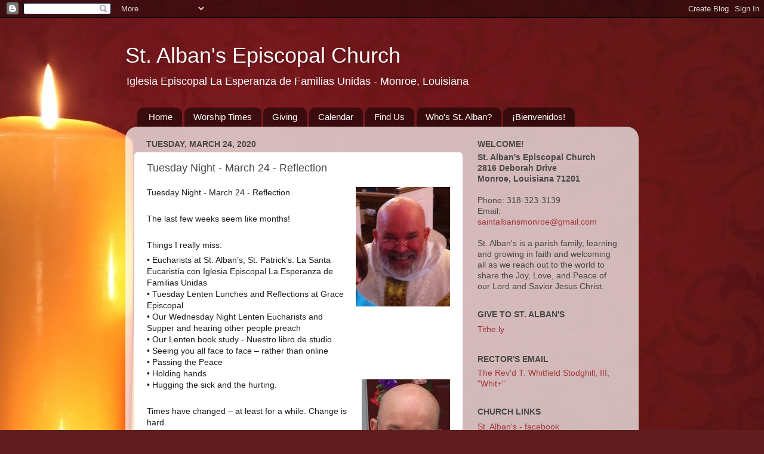

--- FILE ---
content_type: text/html; charset=UTF-8
request_url: http://www.saintalbansepiscopal.org/2020/03/tuesday-night-march-24-reflection.html
body_size: 16130
content:
<!DOCTYPE html>
<html class='v2' dir='ltr' lang='en'>
<head>
<link href='https://www.blogger.com/static/v1/widgets/335934321-css_bundle_v2.css' rel='stylesheet' type='text/css'/>
<meta content='width=1100' name='viewport'/>
<meta content='text/html; charset=UTF-8' http-equiv='Content-Type'/>
<meta content='blogger' name='generator'/>
<link href='http://www.saintalbansepiscopal.org/favicon.ico' rel='icon' type='image/x-icon'/>
<link href='http://www.saintalbansepiscopal.org/2020/03/tuesday-night-march-24-reflection.html' rel='canonical'/>
<link rel="alternate" type="application/atom+xml" title="St. Alban&#39;s Episcopal Church - Atom" href="http://www.saintalbansepiscopal.org/feeds/posts/default" />
<link rel="alternate" type="application/rss+xml" title="St. Alban&#39;s Episcopal Church - RSS" href="http://www.saintalbansepiscopal.org/feeds/posts/default?alt=rss" />
<link rel="service.post" type="application/atom+xml" title="St. Alban&#39;s Episcopal Church - Atom" href="https://www.blogger.com/feeds/2283802795715524788/posts/default" />

<link rel="alternate" type="application/atom+xml" title="St. Alban&#39;s Episcopal Church - Atom" href="http://www.saintalbansepiscopal.org/feeds/1994716183003671937/comments/default" />
<!--Can't find substitution for tag [blog.ieCssRetrofitLinks]-->
<link href='https://blogger.googleusercontent.com/img/b/R29vZ2xl/AVvXsEglfx_htTnrJKyjLi_e-UNIm5ioc5u2czBL05ogc90BX9TpI23HVmxwjwn38bc1UxmC5Q41rjjyIDWr5Xqn-qPhdVUApUy569cQf2iNkBWVkl4P0PKKD5rJyXZSM7PpIeWfDkSWfFdwfmM/s200/Thick.jpg' rel='image_src'/>
<meta content='http://www.saintalbansepiscopal.org/2020/03/tuesday-night-march-24-reflection.html' property='og:url'/>
<meta content='Tuesday Night - March 24 - Reflection' property='og:title'/>
<meta content='   Tuesday Night - March 24 - Reflection    The last few weeks seem like months!    Things I really miss:    • Eucharists at St. Alban’s, St...' property='og:description'/>
<meta content='https://blogger.googleusercontent.com/img/b/R29vZ2xl/AVvXsEglfx_htTnrJKyjLi_e-UNIm5ioc5u2czBL05ogc90BX9TpI23HVmxwjwn38bc1UxmC5Q41rjjyIDWr5Xqn-qPhdVUApUy569cQf2iNkBWVkl4P0PKKD5rJyXZSM7PpIeWfDkSWfFdwfmM/w1200-h630-p-k-no-nu/Thick.jpg' property='og:image'/>
<title>St. Alban's Episcopal Church: Tuesday Night - March 24 - Reflection</title>
<style id='page-skin-1' type='text/css'><!--
/*-----------------------------------------------
Blogger Template Style
Name:     Picture Window
Designer: Blogger
URL:      www.blogger.com
----------------------------------------------- */
/* Content
----------------------------------------------- */
body {
font: normal normal 15px Arial, Tahoma, Helvetica, FreeSans, sans-serif;
color: #474747;
background: #5F1D1F url(http://themes.googleusercontent.com/image?id=0BwVBOzw_-hbMZmIzY2UyOTQtN2IzYi00MmVlLWI1MjgtYzVmZWU3OWUwOTg3) repeat-x fixed top center /* Credit: cstar55 (http://www.istockphoto.com/googleimages.php?id=4436909&platform=blogger) */;
}
html body .region-inner {
min-width: 0;
max-width: 100%;
width: auto;
}
.content-outer {
font-size: 90%;
}
a:link {
text-decoration:none;
color: #a33639;
}
a:visited {
text-decoration:none;
color: #cd6a6d;
}
a:hover {
text-decoration:underline;
color: #f02c42;
}
.content-outer {
background: transparent none repeat scroll top left;
-moz-border-radius: 0;
-webkit-border-radius: 0;
-goog-ms-border-radius: 0;
border-radius: 0;
-moz-box-shadow: 0 0 0 rgba(0, 0, 0, .15);
-webkit-box-shadow: 0 0 0 rgba(0, 0, 0, .15);
-goog-ms-box-shadow: 0 0 0 rgba(0, 0, 0, .15);
box-shadow: 0 0 0 rgba(0, 0, 0, .15);
margin: 20px auto;
}
.content-inner {
padding: 0;
}
/* Header
----------------------------------------------- */
.header-outer {
background: transparent none repeat-x scroll top left;
_background-image: none;
color: #ffffff;
-moz-border-radius: 0;
-webkit-border-radius: 0;
-goog-ms-border-radius: 0;
border-radius: 0;
}
.Header img, .Header #header-inner {
-moz-border-radius: 0;
-webkit-border-radius: 0;
-goog-ms-border-radius: 0;
border-radius: 0;
}
.header-inner .Header .titlewrapper,
.header-inner .Header .descriptionwrapper {
padding-left: 0;
padding-right: 0;
}
.Header h1 {
font: normal normal 36px Arial, Tahoma, Helvetica, FreeSans, sans-serif;
text-shadow: 1px 1px 3px rgba(0, 0, 0, 0.3);
}
.Header h1 a {
color: #ffffff;
}
.Header .description {
font-size: 130%;
}
/* Tabs
----------------------------------------------- */
.tabs-inner {
margin: .5em 20px 0;
padding: 0;
}
.tabs-inner .section {
margin: 0;
}
.tabs-inner .widget ul {
padding: 0;
background: transparent none repeat scroll bottom;
-moz-border-radius: 0;
-webkit-border-radius: 0;
-goog-ms-border-radius: 0;
border-radius: 0;
}
.tabs-inner .widget li {
border: none;
}
.tabs-inner .widget li a {
display: inline-block;
padding: .5em 1em;
margin-right: .25em;
color: #ffffff;
font: normal normal 15px Arial, Tahoma, Helvetica, FreeSans, sans-serif;
-moz-border-radius: 10px 10px 0 0;
-webkit-border-top-left-radius: 10px;
-webkit-border-top-right-radius: 10px;
-goog-ms-border-radius: 10px 10px 0 0;
border-radius: 10px 10px 0 0;
background: transparent url(https://resources.blogblog.com/blogblog/data/1kt/transparent/black50.png) repeat scroll top left;
border-right: 1px solid transparent;
}
.tabs-inner .widget li:first-child a {
padding-left: 1.25em;
-moz-border-radius-topleft: 10px;
-moz-border-radius-bottomleft: 0;
-webkit-border-top-left-radius: 10px;
-webkit-border-bottom-left-radius: 0;
-goog-ms-border-top-left-radius: 10px;
-goog-ms-border-bottom-left-radius: 0;
border-top-left-radius: 10px;
border-bottom-left-radius: 0;
}
.tabs-inner .widget li.selected a,
.tabs-inner .widget li a:hover {
position: relative;
z-index: 1;
background: transparent url(https://resources.blogblog.com/blogblog/data/1kt/transparent/white80.png) repeat scroll bottom;
color: #a33639;
-moz-box-shadow: 0 0 3px rgba(0, 0, 0, .15);
-webkit-box-shadow: 0 0 3px rgba(0, 0, 0, .15);
-goog-ms-box-shadow: 0 0 3px rgba(0, 0, 0, .15);
box-shadow: 0 0 3px rgba(0, 0, 0, .15);
}
/* Headings
----------------------------------------------- */
h2 {
font: normal bold 100% Arial, Tahoma, Helvetica, FreeSans, sans-serif;
text-transform: uppercase;
color: #474747;
margin: .5em 0;
}
/* Main
----------------------------------------------- */
.main-outer {
background: transparent url(https://resources.blogblog.com/blogblog/data/1kt/transparent/white80.png) repeat scroll top left;
-moz-border-radius: 20px 20px 0 0;
-webkit-border-top-left-radius: 20px;
-webkit-border-top-right-radius: 20px;
-webkit-border-bottom-left-radius: 0;
-webkit-border-bottom-right-radius: 0;
-goog-ms-border-radius: 20px 20px 0 0;
border-radius: 20px 20px 0 0;
-moz-box-shadow: 0 1px 3px rgba(0, 0, 0, .15);
-webkit-box-shadow: 0 1px 3px rgba(0, 0, 0, .15);
-goog-ms-box-shadow: 0 1px 3px rgba(0, 0, 0, .15);
box-shadow: 0 1px 3px rgba(0, 0, 0, .15);
}
.main-inner {
padding: 15px 20px 20px;
}
.main-inner .column-center-inner {
padding: 0 0;
}
.main-inner .column-left-inner {
padding-left: 0;
}
.main-inner .column-right-inner {
padding-right: 0;
}
/* Posts
----------------------------------------------- */
h3.post-title {
margin: 0;
font: normal normal 18px Arial, Tahoma, Helvetica, FreeSans, sans-serif;
}
.comments h4 {
margin: 1em 0 0;
font: normal normal 18px Arial, Tahoma, Helvetica, FreeSans, sans-serif;
}
.date-header span {
color: #474747;
}
.post-outer {
background-color: #ffffff;
border: solid 1px #ffffff;
-moz-border-radius: 5px;
-webkit-border-radius: 5px;
border-radius: 5px;
-goog-ms-border-radius: 5px;
padding: 15px 20px;
margin: 0 -20px 20px;
}
.post-body {
line-height: 1.4;
font-size: 110%;
position: relative;
}
.post-header {
margin: 0 0 1.5em;
color: #9c9c9c;
line-height: 1.6;
}
.post-footer {
margin: .5em 0 0;
color: #9c9c9c;
line-height: 1.6;
}
#blog-pager {
font-size: 140%
}
#comments .comment-author {
padding-top: 1.5em;
border-top: dashed 1px #ccc;
border-top: dashed 1px rgba(128, 128, 128, .5);
background-position: 0 1.5em;
}
#comments .comment-author:first-child {
padding-top: 0;
border-top: none;
}
.avatar-image-container {
margin: .2em 0 0;
}
/* Comments
----------------------------------------------- */
.comments .comments-content .icon.blog-author {
background-repeat: no-repeat;
background-image: url([data-uri]);
}
.comments .comments-content .loadmore a {
border-top: 1px solid #f02c42;
border-bottom: 1px solid #f02c42;
}
.comments .continue {
border-top: 2px solid #f02c42;
}
/* Widgets
----------------------------------------------- */
.widget ul, .widget #ArchiveList ul.flat {
padding: 0;
list-style: none;
}
.widget ul li, .widget #ArchiveList ul.flat li {
border-top: dashed 1px #ccc;
border-top: dashed 1px rgba(128, 128, 128, .5);
}
.widget ul li:first-child, .widget #ArchiveList ul.flat li:first-child {
border-top: none;
}
.widget .post-body ul {
list-style: disc;
}
.widget .post-body ul li {
border: none;
}
/* Footer
----------------------------------------------- */
.footer-outer {
color:#cdcdcd;
background: transparent url(https://resources.blogblog.com/blogblog/data/1kt/transparent/black50.png) repeat scroll top left;
-moz-border-radius: 0 0 20px 20px;
-webkit-border-top-left-radius: 0;
-webkit-border-top-right-radius: 0;
-webkit-border-bottom-left-radius: 20px;
-webkit-border-bottom-right-radius: 20px;
-goog-ms-border-radius: 0 0 20px 20px;
border-radius: 0 0 20px 20px;
-moz-box-shadow: 0 1px 3px rgba(0, 0, 0, .15);
-webkit-box-shadow: 0 1px 3px rgba(0, 0, 0, .15);
-goog-ms-box-shadow: 0 1px 3px rgba(0, 0, 0, .15);
box-shadow: 0 1px 3px rgba(0, 0, 0, .15);
}
.footer-inner {
padding: 10px 20px 20px;
}
.footer-outer a {
color: #ee9ca7;
}
.footer-outer a:visited {
color: #ee7f7b;
}
.footer-outer a:hover {
color: #ff394f;
}
.footer-outer .widget h2 {
color: #acacac;
}
/* Mobile
----------------------------------------------- */
html body.mobile {
height: auto;
}
html body.mobile {
min-height: 480px;
background-size: 100% auto;
}
.mobile .body-fauxcolumn-outer {
background: transparent none repeat scroll top left;
}
html .mobile .mobile-date-outer, html .mobile .blog-pager {
border-bottom: none;
background: transparent url(https://resources.blogblog.com/blogblog/data/1kt/transparent/white80.png) repeat scroll top left;
margin-bottom: 10px;
}
.mobile .date-outer {
background: transparent url(https://resources.blogblog.com/blogblog/data/1kt/transparent/white80.png) repeat scroll top left;
}
.mobile .header-outer, .mobile .main-outer,
.mobile .post-outer, .mobile .footer-outer {
-moz-border-radius: 0;
-webkit-border-radius: 0;
-goog-ms-border-radius: 0;
border-radius: 0;
}
.mobile .content-outer,
.mobile .main-outer,
.mobile .post-outer {
background: inherit;
border: none;
}
.mobile .content-outer {
font-size: 100%;
}
.mobile-link-button {
background-color: #a33639;
}
.mobile-link-button a:link, .mobile-link-button a:visited {
color: #ffffff;
}
.mobile-index-contents {
color: #474747;
}
.mobile .tabs-inner .PageList .widget-content {
background: transparent url(https://resources.blogblog.com/blogblog/data/1kt/transparent/white80.png) repeat scroll bottom;
color: #a33639;
}
.mobile .tabs-inner .PageList .widget-content .pagelist-arrow {
border-left: 1px solid transparent;
}

--></style>
<style id='template-skin-1' type='text/css'><!--
body {
min-width: 860px;
}
.content-outer, .content-fauxcolumn-outer, .region-inner {
min-width: 860px;
max-width: 860px;
_width: 860px;
}
.main-inner .columns {
padding-left: 0px;
padding-right: 280px;
}
.main-inner .fauxcolumn-center-outer {
left: 0px;
right: 280px;
/* IE6 does not respect left and right together */
_width: expression(this.parentNode.offsetWidth -
parseInt("0px") -
parseInt("280px") + 'px');
}
.main-inner .fauxcolumn-left-outer {
width: 0px;
}
.main-inner .fauxcolumn-right-outer {
width: 280px;
}
.main-inner .column-left-outer {
width: 0px;
right: 100%;
margin-left: -0px;
}
.main-inner .column-right-outer {
width: 280px;
margin-right: -280px;
}
#layout {
min-width: 0;
}
#layout .content-outer {
min-width: 0;
width: 800px;
}
#layout .region-inner {
min-width: 0;
width: auto;
}
body#layout div.add_widget {
padding: 8px;
}
body#layout div.add_widget a {
margin-left: 32px;
}
--></style>
<style>
    body {background-image:url(http\:\/\/themes.googleusercontent.com\/image?id=0BwVBOzw_-hbMZmIzY2UyOTQtN2IzYi00MmVlLWI1MjgtYzVmZWU3OWUwOTg3);}
    
@media (max-width: 200px) { body {background-image:url(http\:\/\/themes.googleusercontent.com\/image?id=0BwVBOzw_-hbMZmIzY2UyOTQtN2IzYi00MmVlLWI1MjgtYzVmZWU3OWUwOTg3&options=w200);}}
@media (max-width: 400px) and (min-width: 201px) { body {background-image:url(http\:\/\/themes.googleusercontent.com\/image?id=0BwVBOzw_-hbMZmIzY2UyOTQtN2IzYi00MmVlLWI1MjgtYzVmZWU3OWUwOTg3&options=w400);}}
@media (max-width: 800px) and (min-width: 401px) { body {background-image:url(http\:\/\/themes.googleusercontent.com\/image?id=0BwVBOzw_-hbMZmIzY2UyOTQtN2IzYi00MmVlLWI1MjgtYzVmZWU3OWUwOTg3&options=w800);}}
@media (max-width: 1200px) and (min-width: 801px) { body {background-image:url(http\:\/\/themes.googleusercontent.com\/image?id=0BwVBOzw_-hbMZmIzY2UyOTQtN2IzYi00MmVlLWI1MjgtYzVmZWU3OWUwOTg3&options=w1200);}}
/* Last tag covers anything over one higher than the previous max-size cap. */
@media (min-width: 1201px) { body {background-image:url(http\:\/\/themes.googleusercontent.com\/image?id=0BwVBOzw_-hbMZmIzY2UyOTQtN2IzYi00MmVlLWI1MjgtYzVmZWU3OWUwOTg3&options=w1600);}}
  </style>
<link href='https://www.blogger.com/dyn-css/authorization.css?targetBlogID=2283802795715524788&amp;zx=d7bdf7c2-9aba-477c-bdc6-e728d2c64187' media='none' onload='if(media!=&#39;all&#39;)media=&#39;all&#39;' rel='stylesheet'/><noscript><link href='https://www.blogger.com/dyn-css/authorization.css?targetBlogID=2283802795715524788&amp;zx=d7bdf7c2-9aba-477c-bdc6-e728d2c64187' rel='stylesheet'/></noscript>
<meta name='google-adsense-platform-account' content='ca-host-pub-1556223355139109'/>
<meta name='google-adsense-platform-domain' content='blogspot.com'/>

</head>
<body class='loading variant-open'>
<div class='navbar section' id='navbar' name='Navbar'><div class='widget Navbar' data-version='1' id='Navbar1'><script type="text/javascript">
    function setAttributeOnload(object, attribute, val) {
      if(window.addEventListener) {
        window.addEventListener('load',
          function(){ object[attribute] = val; }, false);
      } else {
        window.attachEvent('onload', function(){ object[attribute] = val; });
      }
    }
  </script>
<div id="navbar-iframe-container"></div>
<script type="text/javascript" src="https://apis.google.com/js/platform.js"></script>
<script type="text/javascript">
      gapi.load("gapi.iframes:gapi.iframes.style.bubble", function() {
        if (gapi.iframes && gapi.iframes.getContext) {
          gapi.iframes.getContext().openChild({
              url: 'https://www.blogger.com/navbar/2283802795715524788?po\x3d1994716183003671937\x26origin\x3dhttp://www.saintalbansepiscopal.org',
              where: document.getElementById("navbar-iframe-container"),
              id: "navbar-iframe"
          });
        }
      });
    </script><script type="text/javascript">
(function() {
var script = document.createElement('script');
script.type = 'text/javascript';
script.src = '//pagead2.googlesyndication.com/pagead/js/google_top_exp.js';
var head = document.getElementsByTagName('head')[0];
if (head) {
head.appendChild(script);
}})();
</script>
</div></div>
<div class='body-fauxcolumns'>
<div class='fauxcolumn-outer body-fauxcolumn-outer'>
<div class='cap-top'>
<div class='cap-left'></div>
<div class='cap-right'></div>
</div>
<div class='fauxborder-left'>
<div class='fauxborder-right'></div>
<div class='fauxcolumn-inner'>
</div>
</div>
<div class='cap-bottom'>
<div class='cap-left'></div>
<div class='cap-right'></div>
</div>
</div>
</div>
<div class='content'>
<div class='content-fauxcolumns'>
<div class='fauxcolumn-outer content-fauxcolumn-outer'>
<div class='cap-top'>
<div class='cap-left'></div>
<div class='cap-right'></div>
</div>
<div class='fauxborder-left'>
<div class='fauxborder-right'></div>
<div class='fauxcolumn-inner'>
</div>
</div>
<div class='cap-bottom'>
<div class='cap-left'></div>
<div class='cap-right'></div>
</div>
</div>
</div>
<div class='content-outer'>
<div class='content-cap-top cap-top'>
<div class='cap-left'></div>
<div class='cap-right'></div>
</div>
<div class='fauxborder-left content-fauxborder-left'>
<div class='fauxborder-right content-fauxborder-right'></div>
<div class='content-inner'>
<header>
<div class='header-outer'>
<div class='header-cap-top cap-top'>
<div class='cap-left'></div>
<div class='cap-right'></div>
</div>
<div class='fauxborder-left header-fauxborder-left'>
<div class='fauxborder-right header-fauxborder-right'></div>
<div class='region-inner header-inner'>
<div class='header section' id='header' name='Header'><div class='widget Header' data-version='1' id='Header1'>
<div id='header-inner'>
<div class='titlewrapper'>
<h1 class='title'>
<a href='http://www.saintalbansepiscopal.org/'>
St. Alban's Episcopal Church
</a>
</h1>
</div>
<div class='descriptionwrapper'>
<p class='description'><span>Iglesia Episcopal La Esperanza de Familias Unidas - Monroe, Louisiana</span></p>
</div>
</div>
</div></div>
</div>
</div>
<div class='header-cap-bottom cap-bottom'>
<div class='cap-left'></div>
<div class='cap-right'></div>
</div>
</div>
</header>
<div class='tabs-outer'>
<div class='tabs-cap-top cap-top'>
<div class='cap-left'></div>
<div class='cap-right'></div>
</div>
<div class='fauxborder-left tabs-fauxborder-left'>
<div class='fauxborder-right tabs-fauxborder-right'></div>
<div class='region-inner tabs-inner'>
<div class='tabs section' id='crosscol' name='Cross-Column'><div class='widget PageList' data-version='1' id='PageList1'>
<h2>Pages</h2>
<div class='widget-content'>
<ul>
<li>
<a href='http://www.saintalbansepiscopal.org/'>Home</a>
</li>
<li>
<a href='http://www.saintalbansepiscopal.org/p/worship-times.html'>Worship Times</a>
</li>
<li>
<a href='http://www.saintalbansepiscopal.org/p/giving.html'>Giving</a>
</li>
<li>
<a href='https://calendar.google.com/calendar/embed?height=600&wkst=1&ctz=America%2FChicago&bgcolor=%23ffffff&showCalendars=0&showTabs=0&src=b2toZ2tiZmE4bGszNmFvMXQ0aGFoM3IzbmtAZ3JvdXAuY2FsZW5kYXIuZ29vZ2xlLmNvbQ&src=aTY5dTFyNDlodXQ0cGhodWdhMGwxZmtyYnFmbmpoZG1AaW1wb3J0LmNhbGVuZGFyLmdvb2dsZS5jb20&src=ZW4udXNhI2hvbGlkYXlAZ3JvdXAudi5jYWxlbmRhci5nb29nbGUuY29t&color=%23E67C73&color=%238E24AA&color=%23039BE5" style="border:solid 1px #777" width="800" height="600" frameborder="0" scrolling="no">'>Calendar</a>
</li>
<li>
<a href='http://www.saintalbansepiscopal.org/p/find-us.html'>Find Us</a>
</li>
<li>
<a href='http://www.saintalbansepiscopal.org/p/who-was-st-alban.html'>Who's St. Alban?</a>
</li>
<li>
<a href='http://www.saintalbansepiscopal.org/p/bienvenido.html'>&#161;Bienvenidos!</a>
</li>
</ul>
<div class='clear'></div>
</div>
</div></div>
<div class='tabs no-items section' id='crosscol-overflow' name='Cross-Column 2'></div>
</div>
</div>
<div class='tabs-cap-bottom cap-bottom'>
<div class='cap-left'></div>
<div class='cap-right'></div>
</div>
</div>
<div class='main-outer'>
<div class='main-cap-top cap-top'>
<div class='cap-left'></div>
<div class='cap-right'></div>
</div>
<div class='fauxborder-left main-fauxborder-left'>
<div class='fauxborder-right main-fauxborder-right'></div>
<div class='region-inner main-inner'>
<div class='columns fauxcolumns'>
<div class='fauxcolumn-outer fauxcolumn-center-outer'>
<div class='cap-top'>
<div class='cap-left'></div>
<div class='cap-right'></div>
</div>
<div class='fauxborder-left'>
<div class='fauxborder-right'></div>
<div class='fauxcolumn-inner'>
</div>
</div>
<div class='cap-bottom'>
<div class='cap-left'></div>
<div class='cap-right'></div>
</div>
</div>
<div class='fauxcolumn-outer fauxcolumn-left-outer'>
<div class='cap-top'>
<div class='cap-left'></div>
<div class='cap-right'></div>
</div>
<div class='fauxborder-left'>
<div class='fauxborder-right'></div>
<div class='fauxcolumn-inner'>
</div>
</div>
<div class='cap-bottom'>
<div class='cap-left'></div>
<div class='cap-right'></div>
</div>
</div>
<div class='fauxcolumn-outer fauxcolumn-right-outer'>
<div class='cap-top'>
<div class='cap-left'></div>
<div class='cap-right'></div>
</div>
<div class='fauxborder-left'>
<div class='fauxborder-right'></div>
<div class='fauxcolumn-inner'>
</div>
</div>
<div class='cap-bottom'>
<div class='cap-left'></div>
<div class='cap-right'></div>
</div>
</div>
<!-- corrects IE6 width calculation -->
<div class='columns-inner'>
<div class='column-center-outer'>
<div class='column-center-inner'>
<div class='main section' id='main' name='Main'><div class='widget Blog' data-version='1' id='Blog1'>
<div class='blog-posts hfeed'>

          <div class="date-outer">
        
<h2 class='date-header'><span>Tuesday, March 24, 2020</span></h2>

          <div class="date-posts">
        
<div class='post-outer'>
<div class='post hentry uncustomized-post-template' itemprop='blogPost' itemscope='itemscope' itemtype='http://schema.org/BlogPosting'>
<meta content='https://blogger.googleusercontent.com/img/b/R29vZ2xl/AVvXsEglfx_htTnrJKyjLi_e-UNIm5ioc5u2czBL05ogc90BX9TpI23HVmxwjwn38bc1UxmC5Q41rjjyIDWr5Xqn-qPhdVUApUy569cQf2iNkBWVkl4P0PKKD5rJyXZSM7PpIeWfDkSWfFdwfmM/s200/Thick.jpg' itemprop='image_url'/>
<meta content='2283802795715524788' itemprop='blogId'/>
<meta content='1994716183003671937' itemprop='postId'/>
<a name='1994716183003671937'></a>
<h3 class='post-title entry-title' itemprop='name'>
Tuesday Night - March 24 - Reflection
</h3>
<div class='post-header'>
<div class='post-header-line-1'></div>
</div>
<div class='post-body entry-content' id='post-body-1994716183003671937' itemprop='description articleBody'>
<div class="separator" style="clear: both; text-align: center;">
<a href="https://blogger.googleusercontent.com/img/b/R29vZ2xl/AVvXsEglfx_htTnrJKyjLi_e-UNIm5ioc5u2czBL05ogc90BX9TpI23HVmxwjwn38bc1UxmC5Q41rjjyIDWr5Xqn-qPhdVUApUy569cQf2iNkBWVkl4P0PKKD5rJyXZSM7PpIeWfDkSWfFdwfmM/s1600/Thick.jpg" imageanchor="1" style="clear: right; float: right; margin-bottom: 1em; margin-left: 1em;"><img border="0" data-original-height="380" data-original-width="301" height="200" src="https://blogger.googleusercontent.com/img/b/R29vZ2xl/AVvXsEglfx_htTnrJKyjLi_e-UNIm5ioc5u2czBL05ogc90BX9TpI23HVmxwjwn38bc1UxmC5Q41rjjyIDWr5Xqn-qPhdVUApUy569cQf2iNkBWVkl4P0PKKD5rJyXZSM7PpIeWfDkSWfFdwfmM/s200/Thick.jpg" width="158" /></a></div>
<div style="background-color: white; color: #1c1e21; font-family: Helvetica, Arial, sans-serif; font-size: 14px; margin-bottom: 6px;">
Tuesday Night - March 24 - Reflection</div>
<div style="background-color: white; color: #1c1e21; font-family: Helvetica, Arial, sans-serif; font-size: 14px; margin-bottom: 6px; margin-top: 6px;">
<br />
The last few weeks seem like months!</div>
<div style="background-color: white; color: #1c1e21; font-family: Helvetica, Arial, sans-serif; font-size: 14px; margin-bottom: 6px; margin-top: 6px;">
<br />
Things I really miss:</div>
<div class="text_exposed_show" style="background-color: white; color: #1c1e21; display: inline; font-family: Helvetica, Arial, sans-serif; font-size: 14px;">
<div style="font-family: inherit; margin-bottom: 6px;">
&#8226; Eucharists at St. Alban&#8217;s, St. Patrick&#8217;s. La Santa Eucaristía con Iglesia Episcopal La Esperanza de Familias Unidas<br />
&#8226; Tuesday Lenten Lunches and Reflections at Grace Episcopal<br />
&#8226; Our Wednesday Night Lenten Eucharists and Supper and hearing other people preach<br />
&#8226; Our Lenten book study - Nuestro libro de studio.<br />
&#8226; Seeing you all face to face &#8211; rather than online<br />
&#8226; Passing the Peace<br />
&#8226; Holding hands<br />
<div class="separator" style="clear: both; text-align: center;">
<a href="https://blogger.googleusercontent.com/img/b/R29vZ2xl/AVvXsEj8A5UXcKugY308ivKbs-RuL_yCBsSfbg3gsqWYYnuzsKaombF4GNscuA8fWW6j3juZ4460kRBo2H65vr1SDaC42SWo8a-30tXuT5yDMfbSQ1xQX2tUIMuFwneVP8ahLsd237bvvxIUdS4/s1600/WhitHeadShot.jpg" imageanchor="1" style="clear: right; display: inline; float: right; margin-bottom: 1em; margin-left: 1em; text-align: center;"><img border="0" data-original-height="200" data-original-width="148" height="200" src="https://blogger.googleusercontent.com/img/b/R29vZ2xl/AVvXsEj8A5UXcKugY308ivKbs-RuL_yCBsSfbg3gsqWYYnuzsKaombF4GNscuA8fWW6j3juZ4460kRBo2H65vr1SDaC42SWo8a-30tXuT5yDMfbSQ1xQX2tUIMuFwneVP8ahLsd237bvvxIUdS4/s200/WhitHeadShot.jpg" style="cursor: move;" width="148" /></a></div>
&#8226; Hugging the sick and the hurting.</div>
<div style="font-family: inherit; margin-bottom: 6px; margin-top: 6px;">
<br />
Times have changed &#8211; at least for a while. Change is hard.</div>
<div style="font-family: inherit; margin-bottom: 6px; margin-top: 6px;">
<br />
So I composed this little hymn to keep things in perspective</div>
<div style="font-family: inherit; margin-bottom: 6px; margin-top: 6px;">
Amazing Grace! How I have changed,<br />
as you can plainly see.<br />
I once was thick, but now am thin.<br />
Had hair, and now hair-free.</div>
<div style="font-family: inherit; margin-bottom: 6px; margin-top: 6px;">
<span style="font-family: inherit;"><br /></span>
<span style="font-family: inherit;">Change is hard, but change is good.</span></div>
<div style="font-family: inherit; margin-bottom: 6px; margin-top: 6px;">
<a href="https://blogger.googleusercontent.com/img/b/R29vZ2xl/AVvXsEh6lwsTpsGPZswmQqxPZV23El2l9dvJ9Z4UwUsUa4O5TWtaYX53tBell2eNUASN-oPD6bdbniCMqTOE-GmizBRmm8W0C_dAlJQMlBpLgTxjuQDsZHBDWe6TpMkWttKP-86OX8fbMt0-2nM/s1600/TWSIIISame.jpg" imageanchor="1" style="clear: right; display: inline !important; float: right; margin-bottom: 1em; margin-left: 1em; text-align: center;"><img border="0" data-original-height="470" data-original-width="403" height="200" src="https://blogger.googleusercontent.com/img/b/R29vZ2xl/AVvXsEh6lwsTpsGPZswmQqxPZV23El2l9dvJ9Z4UwUsUa4O5TWtaYX53tBell2eNUASN-oPD6bdbniCMqTOE-GmizBRmm8W0C_dAlJQMlBpLgTxjuQDsZHBDWe6TpMkWttKP-86OX8fbMt0-2nM/s200/TWSIIISame.jpg" width="171" /></a><a href="https://blogger.googleusercontent.com/img/b/R29vZ2xl/AVvXsEh7ewTt38DWqC2JDp08Ac2LDtfFeAQCzPC61SDXDArHQCQd0hXVYl0Jh4o-g4hP1rOVNjLpbYLVmvLBrZVuf-zFPQlOrms7o_aTMTM8F6j2DCfCbSlistG4mf30E8yZC5VvE4hXTAFC5bA/s1600/TWS3byDSS.jpg" imageanchor="1" style="clear: right; float: right; margin-bottom: 1em; margin-left: 1em;"><img border="0" data-original-height="960" data-original-width="720" height="200" src="https://blogger.googleusercontent.com/img/b/R29vZ2xl/AVvXsEh7ewTt38DWqC2JDp08Ac2LDtfFeAQCzPC61SDXDArHQCQd0hXVYl0Jh4o-g4hP1rOVNjLpbYLVmvLBrZVuf-zFPQlOrms7o_aTMTM8F6j2DCfCbSlistG4mf30E8yZC5VvE4hXTAFC5bA/s200/TWS3byDSS.jpg" width="150" /></a><br />
<br />
As the mice discover, in the classic book, Who Moved My Cheese, when the cheese has moved &#8211; it is best not to keep returning to the old place and mourning the loss of the cheese. It is best to go out looking for new cheese - wherever it might be &#8211; hoping to find a blessing even when we did not know were there.</div>
<div style="font-family: inherit; margin-bottom: 6px; margin-top: 6px;">
<br />
Stay safe, be well, and keep in touch. Easter is about new life.</div>
<div style="font-family: inherit; margin-bottom: 6px; margin-top: 6px;">
<br />
Love,<br />
Whit+</div>
</div>
<div style='clear: both;'></div>
</div>
<div class='post-footer'>
<div class='post-footer-line post-footer-line-1'>
<span class='post-author vcard'>
Posted by
<span class='fn' itemprop='author' itemscope='itemscope' itemtype='http://schema.org/Person'>
<meta content='https://www.blogger.com/profile/11230181113950441099' itemprop='url'/>
<a class='g-profile' href='https://www.blogger.com/profile/11230181113950441099' rel='author' title='author profile'>
<span itemprop='name'>Whit+</span>
</a>
</span>
</span>
<span class='post-timestamp'>
at
<meta content='http://www.saintalbansepiscopal.org/2020/03/tuesday-night-march-24-reflection.html' itemprop='url'/>
<a class='timestamp-link' href='http://www.saintalbansepiscopal.org/2020/03/tuesday-night-march-24-reflection.html' rel='bookmark' title='permanent link'><abbr class='published' itemprop='datePublished' title='2020-03-24T20:38:00-05:00'>8:38&#8239;PM</abbr></a>
</span>
<span class='post-comment-link'>
</span>
<span class='post-icons'>
<span class='item-control blog-admin pid-559157998'>
<a href='https://www.blogger.com/post-edit.g?blogID=2283802795715524788&postID=1994716183003671937&from=pencil' title='Edit Post'>
<img alt='' class='icon-action' height='18' src='https://resources.blogblog.com/img/icon18_edit_allbkg.gif' width='18'/>
</a>
</span>
</span>
<div class='post-share-buttons goog-inline-block'>
<a class='goog-inline-block share-button sb-email' href='https://www.blogger.com/share-post.g?blogID=2283802795715524788&postID=1994716183003671937&target=email' target='_blank' title='Email This'><span class='share-button-link-text'>Email This</span></a><a class='goog-inline-block share-button sb-blog' href='https://www.blogger.com/share-post.g?blogID=2283802795715524788&postID=1994716183003671937&target=blog' onclick='window.open(this.href, "_blank", "height=270,width=475"); return false;' target='_blank' title='BlogThis!'><span class='share-button-link-text'>BlogThis!</span></a><a class='goog-inline-block share-button sb-twitter' href='https://www.blogger.com/share-post.g?blogID=2283802795715524788&postID=1994716183003671937&target=twitter' target='_blank' title='Share to X'><span class='share-button-link-text'>Share to X</span></a><a class='goog-inline-block share-button sb-facebook' href='https://www.blogger.com/share-post.g?blogID=2283802795715524788&postID=1994716183003671937&target=facebook' onclick='window.open(this.href, "_blank", "height=430,width=640"); return false;' target='_blank' title='Share to Facebook'><span class='share-button-link-text'>Share to Facebook</span></a><a class='goog-inline-block share-button sb-pinterest' href='https://www.blogger.com/share-post.g?blogID=2283802795715524788&postID=1994716183003671937&target=pinterest' target='_blank' title='Share to Pinterest'><span class='share-button-link-text'>Share to Pinterest</span></a>
</div>
</div>
<div class='post-footer-line post-footer-line-2'>
<span class='post-labels'>
</span>
</div>
<div class='post-footer-line post-footer-line-3'>
<span class='post-location'>
</span>
</div>
</div>
</div>
<div class='comments' id='comments'>
<a name='comments'></a>
</div>
</div>

        </div></div>
      
</div>
<div class='blog-pager' id='blog-pager'>
<span id='blog-pager-newer-link'>
<a class='blog-pager-newer-link' href='http://www.saintalbansepiscopal.org/2020/03/about-holy-eucharist.html' id='Blog1_blog-pager-newer-link' title='Newer Post'>Newer Post</a>
</span>
<span id='blog-pager-older-link'>
<a class='blog-pager-older-link' href='http://www.saintalbansepiscopal.org/2020/03/tuesday-cheer.html' id='Blog1_blog-pager-older-link' title='Older Post'>Older Post</a>
</span>
<a class='home-link' href='http://www.saintalbansepiscopal.org/'>Home</a>
</div>
<div class='clear'></div>
<div class='post-feeds'>
</div>
</div></div>
</div>
</div>
<div class='column-left-outer'>
<div class='column-left-inner'>
<aside>
</aside>
</div>
</div>
<div class='column-right-outer'>
<div class='column-right-inner'>
<aside>
<div class='sidebar section' id='sidebar-right-1'><div class='widget Text' data-version='1' id='Text1'>
<h2 class='title'>Welcome!</h2>
<div class='widget-content'>
<strong style="font-style: normal;">St. Alban's Episcopal Church</strong><br /><strong style="font-style: normal;">2816 Deborah Drive<br />Monroe, Louisiana 71201<br /></strong><br />Phone: 318-323-3139<br />Email: <a href="mailto:saintalbansmonroe@gmail.com">saintalbansmonroe@gmail.com</a><div><br /><em style="font-style: normal;">St. Alban's is a parish family, learning and growing in faith and welcoming all as we reach out to the world to share the Joy, Love, and Peace of our Lord and Savior Jesus Christ.</em><br /></div>
</div>
<div class='clear'></div>
</div><div class='widget LinkList' data-version='1' id='LinkList2'>
<h2>Give to St. Alban's</h2>
<div class='widget-content'>
<ul>
<li><a href='https://tithe.ly/give_new/www/#/tithely/give'>Tithe.ly</a></li>
</ul>
<div class='clear'></div>
</div>
</div><div class='widget Text' data-version='1' id='Text2'>
<h2 class='title'>Rector's Email</h2>
<div class='widget-content'>
<a href="mailto:wstodghill@aol.com">The Rev'd T. Whitfield Stodghill, III, "Whit+"</a><br />
</div>
<div class='clear'></div>
</div><div class='widget LinkList' data-version='1' id='LinkList1'>
<h2>Church Links</h2>
<div class='widget-content'>
<ul>
<li><a href='http://www.facebook.com/saintalbansepiscopal'>St. Alban's - facebook</a></li>
<li><a href='http://www.anglicancommunion.org/'>The Anglican Communion</a></li>
<li><a href='http://www.episcopalchurch.org/'>The Episcopal Church</a></li>
<li><a href='https://episcopalnewsservice.org/'>Episcopal News Service - ENS</a></li>
<li><a href='http://www.epiwla.org/'>The Episcopal Church in Western Louisiana</a></li>
<li><a href='https://www.facebook.com/episcopalmissionnela'>The Episcopal Mission of Northeast Louisiana</a></li>
<li><a href='https://www.facebook.com/groups/500578636791728'>Canterbury@ULM</a></li>
<li><a href='https://jakeowensby.substack.com/'>Bishop Jake Owensby's Blog</a></li>
</ul>
<div class='clear'></div>
</div>
</div><div class='widget BlogArchive' data-version='1' id='BlogArchive1'>
<h2>Blog Archive</h2>
<div class='widget-content'>
<div id='ArchiveList'>
<div id='BlogArchive1_ArchiveList'>
<ul class='hierarchy'>
<li class='archivedate collapsed'>
<a class='toggle' href='javascript:void(0)'>
<span class='zippy'>

        &#9658;&#160;
      
</span>
</a>
<a class='post-count-link' href='http://www.saintalbansepiscopal.org/2026/'>
2026
</a>
<span class='post-count' dir='ltr'>(6)</span>
<ul class='hierarchy'>
<li class='archivedate collapsed'>
<a class='toggle' href='javascript:void(0)'>
<span class='zippy'>

        &#9658;&#160;
      
</span>
</a>
<a class='post-count-link' href='http://www.saintalbansepiscopal.org/2026/01/'>
January
</a>
<span class='post-count' dir='ltr'>(6)</span>
</li>
</ul>
</li>
</ul>
<ul class='hierarchy'>
<li class='archivedate collapsed'>
<a class='toggle' href='javascript:void(0)'>
<span class='zippy'>

        &#9658;&#160;
      
</span>
</a>
<a class='post-count-link' href='http://www.saintalbansepiscopal.org/2025/'>
2025
</a>
<span class='post-count' dir='ltr'>(81)</span>
<ul class='hierarchy'>
<li class='archivedate collapsed'>
<a class='toggle' href='javascript:void(0)'>
<span class='zippy'>

        &#9658;&#160;
      
</span>
</a>
<a class='post-count-link' href='http://www.saintalbansepiscopal.org/2025/12/'>
December
</a>
<span class='post-count' dir='ltr'>(7)</span>
</li>
</ul>
<ul class='hierarchy'>
<li class='archivedate collapsed'>
<a class='toggle' href='javascript:void(0)'>
<span class='zippy'>

        &#9658;&#160;
      
</span>
</a>
<a class='post-count-link' href='http://www.saintalbansepiscopal.org/2025/11/'>
November
</a>
<span class='post-count' dir='ltr'>(7)</span>
</li>
</ul>
<ul class='hierarchy'>
<li class='archivedate collapsed'>
<a class='toggle' href='javascript:void(0)'>
<span class='zippy'>

        &#9658;&#160;
      
</span>
</a>
<a class='post-count-link' href='http://www.saintalbansepiscopal.org/2025/10/'>
October
</a>
<span class='post-count' dir='ltr'>(9)</span>
</li>
</ul>
<ul class='hierarchy'>
<li class='archivedate collapsed'>
<a class='toggle' href='javascript:void(0)'>
<span class='zippy'>

        &#9658;&#160;
      
</span>
</a>
<a class='post-count-link' href='http://www.saintalbansepiscopal.org/2025/09/'>
September
</a>
<span class='post-count' dir='ltr'>(6)</span>
</li>
</ul>
<ul class='hierarchy'>
<li class='archivedate collapsed'>
<a class='toggle' href='javascript:void(0)'>
<span class='zippy'>

        &#9658;&#160;
      
</span>
</a>
<a class='post-count-link' href='http://www.saintalbansepiscopal.org/2025/08/'>
August
</a>
<span class='post-count' dir='ltr'>(5)</span>
</li>
</ul>
<ul class='hierarchy'>
<li class='archivedate collapsed'>
<a class='toggle' href='javascript:void(0)'>
<span class='zippy'>

        &#9658;&#160;
      
</span>
</a>
<a class='post-count-link' href='http://www.saintalbansepiscopal.org/2025/07/'>
July
</a>
<span class='post-count' dir='ltr'>(7)</span>
</li>
</ul>
<ul class='hierarchy'>
<li class='archivedate collapsed'>
<a class='toggle' href='javascript:void(0)'>
<span class='zippy'>

        &#9658;&#160;
      
</span>
</a>
<a class='post-count-link' href='http://www.saintalbansepiscopal.org/2025/06/'>
June
</a>
<span class='post-count' dir='ltr'>(5)</span>
</li>
</ul>
<ul class='hierarchy'>
<li class='archivedate collapsed'>
<a class='toggle' href='javascript:void(0)'>
<span class='zippy'>

        &#9658;&#160;
      
</span>
</a>
<a class='post-count-link' href='http://www.saintalbansepiscopal.org/2025/05/'>
May
</a>
<span class='post-count' dir='ltr'>(7)</span>
</li>
</ul>
<ul class='hierarchy'>
<li class='archivedate collapsed'>
<a class='toggle' href='javascript:void(0)'>
<span class='zippy'>

        &#9658;&#160;
      
</span>
</a>
<a class='post-count-link' href='http://www.saintalbansepiscopal.org/2025/04/'>
April
</a>
<span class='post-count' dir='ltr'>(8)</span>
</li>
</ul>
<ul class='hierarchy'>
<li class='archivedate collapsed'>
<a class='toggle' href='javascript:void(0)'>
<span class='zippy'>

        &#9658;&#160;
      
</span>
</a>
<a class='post-count-link' href='http://www.saintalbansepiscopal.org/2025/03/'>
March
</a>
<span class='post-count' dir='ltr'>(6)</span>
</li>
</ul>
<ul class='hierarchy'>
<li class='archivedate collapsed'>
<a class='toggle' href='javascript:void(0)'>
<span class='zippy'>

        &#9658;&#160;
      
</span>
</a>
<a class='post-count-link' href='http://www.saintalbansepiscopal.org/2025/02/'>
February
</a>
<span class='post-count' dir='ltr'>(7)</span>
</li>
</ul>
<ul class='hierarchy'>
<li class='archivedate collapsed'>
<a class='toggle' href='javascript:void(0)'>
<span class='zippy'>

        &#9658;&#160;
      
</span>
</a>
<a class='post-count-link' href='http://www.saintalbansepiscopal.org/2025/01/'>
January
</a>
<span class='post-count' dir='ltr'>(7)</span>
</li>
</ul>
</li>
</ul>
<ul class='hierarchy'>
<li class='archivedate collapsed'>
<a class='toggle' href='javascript:void(0)'>
<span class='zippy'>

        &#9658;&#160;
      
</span>
</a>
<a class='post-count-link' href='http://www.saintalbansepiscopal.org/2024/'>
2024
</a>
<span class='post-count' dir='ltr'>(93)</span>
<ul class='hierarchy'>
<li class='archivedate collapsed'>
<a class='toggle' href='javascript:void(0)'>
<span class='zippy'>

        &#9658;&#160;
      
</span>
</a>
<a class='post-count-link' href='http://www.saintalbansepiscopal.org/2024/12/'>
December
</a>
<span class='post-count' dir='ltr'>(5)</span>
</li>
</ul>
<ul class='hierarchy'>
<li class='archivedate collapsed'>
<a class='toggle' href='javascript:void(0)'>
<span class='zippy'>

        &#9658;&#160;
      
</span>
</a>
<a class='post-count-link' href='http://www.saintalbansepiscopal.org/2024/11/'>
November
</a>
<span class='post-count' dir='ltr'>(10)</span>
</li>
</ul>
<ul class='hierarchy'>
<li class='archivedate collapsed'>
<a class='toggle' href='javascript:void(0)'>
<span class='zippy'>

        &#9658;&#160;
      
</span>
</a>
<a class='post-count-link' href='http://www.saintalbansepiscopal.org/2024/10/'>
October
</a>
<span class='post-count' dir='ltr'>(14)</span>
</li>
</ul>
<ul class='hierarchy'>
<li class='archivedate collapsed'>
<a class='toggle' href='javascript:void(0)'>
<span class='zippy'>

        &#9658;&#160;
      
</span>
</a>
<a class='post-count-link' href='http://www.saintalbansepiscopal.org/2024/09/'>
September
</a>
<span class='post-count' dir='ltr'>(4)</span>
</li>
</ul>
<ul class='hierarchy'>
<li class='archivedate collapsed'>
<a class='toggle' href='javascript:void(0)'>
<span class='zippy'>

        &#9658;&#160;
      
</span>
</a>
<a class='post-count-link' href='http://www.saintalbansepiscopal.org/2024/08/'>
August
</a>
<span class='post-count' dir='ltr'>(8)</span>
</li>
</ul>
<ul class='hierarchy'>
<li class='archivedate collapsed'>
<a class='toggle' href='javascript:void(0)'>
<span class='zippy'>

        &#9658;&#160;
      
</span>
</a>
<a class='post-count-link' href='http://www.saintalbansepiscopal.org/2024/07/'>
July
</a>
<span class='post-count' dir='ltr'>(6)</span>
</li>
</ul>
<ul class='hierarchy'>
<li class='archivedate collapsed'>
<a class='toggle' href='javascript:void(0)'>
<span class='zippy'>

        &#9658;&#160;
      
</span>
</a>
<a class='post-count-link' href='http://www.saintalbansepiscopal.org/2024/06/'>
June
</a>
<span class='post-count' dir='ltr'>(9)</span>
</li>
</ul>
<ul class='hierarchy'>
<li class='archivedate collapsed'>
<a class='toggle' href='javascript:void(0)'>
<span class='zippy'>

        &#9658;&#160;
      
</span>
</a>
<a class='post-count-link' href='http://www.saintalbansepiscopal.org/2024/05/'>
May
</a>
<span class='post-count' dir='ltr'>(9)</span>
</li>
</ul>
<ul class='hierarchy'>
<li class='archivedate collapsed'>
<a class='toggle' href='javascript:void(0)'>
<span class='zippy'>

        &#9658;&#160;
      
</span>
</a>
<a class='post-count-link' href='http://www.saintalbansepiscopal.org/2024/04/'>
April
</a>
<span class='post-count' dir='ltr'>(4)</span>
</li>
</ul>
<ul class='hierarchy'>
<li class='archivedate collapsed'>
<a class='toggle' href='javascript:void(0)'>
<span class='zippy'>

        &#9658;&#160;
      
</span>
</a>
<a class='post-count-link' href='http://www.saintalbansepiscopal.org/2024/03/'>
March
</a>
<span class='post-count' dir='ltr'>(9)</span>
</li>
</ul>
<ul class='hierarchy'>
<li class='archivedate collapsed'>
<a class='toggle' href='javascript:void(0)'>
<span class='zippy'>

        &#9658;&#160;
      
</span>
</a>
<a class='post-count-link' href='http://www.saintalbansepiscopal.org/2024/02/'>
February
</a>
<span class='post-count' dir='ltr'>(7)</span>
</li>
</ul>
<ul class='hierarchy'>
<li class='archivedate collapsed'>
<a class='toggle' href='javascript:void(0)'>
<span class='zippy'>

        &#9658;&#160;
      
</span>
</a>
<a class='post-count-link' href='http://www.saintalbansepiscopal.org/2024/01/'>
January
</a>
<span class='post-count' dir='ltr'>(8)</span>
</li>
</ul>
</li>
</ul>
<ul class='hierarchy'>
<li class='archivedate collapsed'>
<a class='toggle' href='javascript:void(0)'>
<span class='zippy'>

        &#9658;&#160;
      
</span>
</a>
<a class='post-count-link' href='http://www.saintalbansepiscopal.org/2023/'>
2023
</a>
<span class='post-count' dir='ltr'>(84)</span>
<ul class='hierarchy'>
<li class='archivedate collapsed'>
<a class='toggle' href='javascript:void(0)'>
<span class='zippy'>

        &#9658;&#160;
      
</span>
</a>
<a class='post-count-link' href='http://www.saintalbansepiscopal.org/2023/12/'>
December
</a>
<span class='post-count' dir='ltr'>(8)</span>
</li>
</ul>
<ul class='hierarchy'>
<li class='archivedate collapsed'>
<a class='toggle' href='javascript:void(0)'>
<span class='zippy'>

        &#9658;&#160;
      
</span>
</a>
<a class='post-count-link' href='http://www.saintalbansepiscopal.org/2023/11/'>
November
</a>
<span class='post-count' dir='ltr'>(12)</span>
</li>
</ul>
<ul class='hierarchy'>
<li class='archivedate collapsed'>
<a class='toggle' href='javascript:void(0)'>
<span class='zippy'>

        &#9658;&#160;
      
</span>
</a>
<a class='post-count-link' href='http://www.saintalbansepiscopal.org/2023/10/'>
October
</a>
<span class='post-count' dir='ltr'>(8)</span>
</li>
</ul>
<ul class='hierarchy'>
<li class='archivedate collapsed'>
<a class='toggle' href='javascript:void(0)'>
<span class='zippy'>

        &#9658;&#160;
      
</span>
</a>
<a class='post-count-link' href='http://www.saintalbansepiscopal.org/2023/09/'>
September
</a>
<span class='post-count' dir='ltr'>(5)</span>
</li>
</ul>
<ul class='hierarchy'>
<li class='archivedate collapsed'>
<a class='toggle' href='javascript:void(0)'>
<span class='zippy'>

        &#9658;&#160;
      
</span>
</a>
<a class='post-count-link' href='http://www.saintalbansepiscopal.org/2023/08/'>
August
</a>
<span class='post-count' dir='ltr'>(4)</span>
</li>
</ul>
<ul class='hierarchy'>
<li class='archivedate collapsed'>
<a class='toggle' href='javascript:void(0)'>
<span class='zippy'>

        &#9658;&#160;
      
</span>
</a>
<a class='post-count-link' href='http://www.saintalbansepiscopal.org/2023/07/'>
July
</a>
<span class='post-count' dir='ltr'>(2)</span>
</li>
</ul>
<ul class='hierarchy'>
<li class='archivedate collapsed'>
<a class='toggle' href='javascript:void(0)'>
<span class='zippy'>

        &#9658;&#160;
      
</span>
</a>
<a class='post-count-link' href='http://www.saintalbansepiscopal.org/2023/06/'>
June
</a>
<span class='post-count' dir='ltr'>(4)</span>
</li>
</ul>
<ul class='hierarchy'>
<li class='archivedate collapsed'>
<a class='toggle' href='javascript:void(0)'>
<span class='zippy'>

        &#9658;&#160;
      
</span>
</a>
<a class='post-count-link' href='http://www.saintalbansepiscopal.org/2023/05/'>
May
</a>
<span class='post-count' dir='ltr'>(4)</span>
</li>
</ul>
<ul class='hierarchy'>
<li class='archivedate collapsed'>
<a class='toggle' href='javascript:void(0)'>
<span class='zippy'>

        &#9658;&#160;
      
</span>
</a>
<a class='post-count-link' href='http://www.saintalbansepiscopal.org/2023/04/'>
April
</a>
<span class='post-count' dir='ltr'>(4)</span>
</li>
</ul>
<ul class='hierarchy'>
<li class='archivedate collapsed'>
<a class='toggle' href='javascript:void(0)'>
<span class='zippy'>

        &#9658;&#160;
      
</span>
</a>
<a class='post-count-link' href='http://www.saintalbansepiscopal.org/2023/03/'>
March
</a>
<span class='post-count' dir='ltr'>(11)</span>
</li>
</ul>
<ul class='hierarchy'>
<li class='archivedate collapsed'>
<a class='toggle' href='javascript:void(0)'>
<span class='zippy'>

        &#9658;&#160;
      
</span>
</a>
<a class='post-count-link' href='http://www.saintalbansepiscopal.org/2023/02/'>
February
</a>
<span class='post-count' dir='ltr'>(8)</span>
</li>
</ul>
<ul class='hierarchy'>
<li class='archivedate collapsed'>
<a class='toggle' href='javascript:void(0)'>
<span class='zippy'>

        &#9658;&#160;
      
</span>
</a>
<a class='post-count-link' href='http://www.saintalbansepiscopal.org/2023/01/'>
January
</a>
<span class='post-count' dir='ltr'>(14)</span>
</li>
</ul>
</li>
</ul>
<ul class='hierarchy'>
<li class='archivedate collapsed'>
<a class='toggle' href='javascript:void(0)'>
<span class='zippy'>

        &#9658;&#160;
      
</span>
</a>
<a class='post-count-link' href='http://www.saintalbansepiscopal.org/2022/'>
2022
</a>
<span class='post-count' dir='ltr'>(318)</span>
<ul class='hierarchy'>
<li class='archivedate collapsed'>
<a class='toggle' href='javascript:void(0)'>
<span class='zippy'>

        &#9658;&#160;
      
</span>
</a>
<a class='post-count-link' href='http://www.saintalbansepiscopal.org/2022/12/'>
December
</a>
<span class='post-count' dir='ltr'>(8)</span>
</li>
</ul>
<ul class='hierarchy'>
<li class='archivedate collapsed'>
<a class='toggle' href='javascript:void(0)'>
<span class='zippy'>

        &#9658;&#160;
      
</span>
</a>
<a class='post-count-link' href='http://www.saintalbansepiscopal.org/2022/11/'>
November
</a>
<span class='post-count' dir='ltr'>(11)</span>
</li>
</ul>
<ul class='hierarchy'>
<li class='archivedate collapsed'>
<a class='toggle' href='javascript:void(0)'>
<span class='zippy'>

        &#9658;&#160;
      
</span>
</a>
<a class='post-count-link' href='http://www.saintalbansepiscopal.org/2022/10/'>
October
</a>
<span class='post-count' dir='ltr'>(11)</span>
</li>
</ul>
<ul class='hierarchy'>
<li class='archivedate collapsed'>
<a class='toggle' href='javascript:void(0)'>
<span class='zippy'>

        &#9658;&#160;
      
</span>
</a>
<a class='post-count-link' href='http://www.saintalbansepiscopal.org/2022/09/'>
September
</a>
<span class='post-count' dir='ltr'>(17)</span>
</li>
</ul>
<ul class='hierarchy'>
<li class='archivedate collapsed'>
<a class='toggle' href='javascript:void(0)'>
<span class='zippy'>

        &#9658;&#160;
      
</span>
</a>
<a class='post-count-link' href='http://www.saintalbansepiscopal.org/2022/08/'>
August
</a>
<span class='post-count' dir='ltr'>(35)</span>
</li>
</ul>
<ul class='hierarchy'>
<li class='archivedate collapsed'>
<a class='toggle' href='javascript:void(0)'>
<span class='zippy'>

        &#9658;&#160;
      
</span>
</a>
<a class='post-count-link' href='http://www.saintalbansepiscopal.org/2022/07/'>
July
</a>
<span class='post-count' dir='ltr'>(29)</span>
</li>
</ul>
<ul class='hierarchy'>
<li class='archivedate collapsed'>
<a class='toggle' href='javascript:void(0)'>
<span class='zippy'>

        &#9658;&#160;
      
</span>
</a>
<a class='post-count-link' href='http://www.saintalbansepiscopal.org/2022/06/'>
June
</a>
<span class='post-count' dir='ltr'>(37)</span>
</li>
</ul>
<ul class='hierarchy'>
<li class='archivedate collapsed'>
<a class='toggle' href='javascript:void(0)'>
<span class='zippy'>

        &#9658;&#160;
      
</span>
</a>
<a class='post-count-link' href='http://www.saintalbansepiscopal.org/2022/05/'>
May
</a>
<span class='post-count' dir='ltr'>(32)</span>
</li>
</ul>
<ul class='hierarchy'>
<li class='archivedate collapsed'>
<a class='toggle' href='javascript:void(0)'>
<span class='zippy'>

        &#9658;&#160;
      
</span>
</a>
<a class='post-count-link' href='http://www.saintalbansepiscopal.org/2022/04/'>
April
</a>
<span class='post-count' dir='ltr'>(35)</span>
</li>
</ul>
<ul class='hierarchy'>
<li class='archivedate collapsed'>
<a class='toggle' href='javascript:void(0)'>
<span class='zippy'>

        &#9658;&#160;
      
</span>
</a>
<a class='post-count-link' href='http://www.saintalbansepiscopal.org/2022/03/'>
March
</a>
<span class='post-count' dir='ltr'>(36)</span>
</li>
</ul>
<ul class='hierarchy'>
<li class='archivedate collapsed'>
<a class='toggle' href='javascript:void(0)'>
<span class='zippy'>

        &#9658;&#160;
      
</span>
</a>
<a class='post-count-link' href='http://www.saintalbansepiscopal.org/2022/02/'>
February
</a>
<span class='post-count' dir='ltr'>(33)</span>
</li>
</ul>
<ul class='hierarchy'>
<li class='archivedate collapsed'>
<a class='toggle' href='javascript:void(0)'>
<span class='zippy'>

        &#9658;&#160;
      
</span>
</a>
<a class='post-count-link' href='http://www.saintalbansepiscopal.org/2022/01/'>
January
</a>
<span class='post-count' dir='ltr'>(34)</span>
</li>
</ul>
</li>
</ul>
<ul class='hierarchy'>
<li class='archivedate collapsed'>
<a class='toggle' href='javascript:void(0)'>
<span class='zippy'>

        &#9658;&#160;
      
</span>
</a>
<a class='post-count-link' href='http://www.saintalbansepiscopal.org/2021/'>
2021
</a>
<span class='post-count' dir='ltr'>(463)</span>
<ul class='hierarchy'>
<li class='archivedate collapsed'>
<a class='toggle' href='javascript:void(0)'>
<span class='zippy'>

        &#9658;&#160;
      
</span>
</a>
<a class='post-count-link' href='http://www.saintalbansepiscopal.org/2021/12/'>
December
</a>
<span class='post-count' dir='ltr'>(38)</span>
</li>
</ul>
<ul class='hierarchy'>
<li class='archivedate collapsed'>
<a class='toggle' href='javascript:void(0)'>
<span class='zippy'>

        &#9658;&#160;
      
</span>
</a>
<a class='post-count-link' href='http://www.saintalbansepiscopal.org/2021/11/'>
November
</a>
<span class='post-count' dir='ltr'>(40)</span>
</li>
</ul>
<ul class='hierarchy'>
<li class='archivedate collapsed'>
<a class='toggle' href='javascript:void(0)'>
<span class='zippy'>

        &#9658;&#160;
      
</span>
</a>
<a class='post-count-link' href='http://www.saintalbansepiscopal.org/2021/10/'>
October
</a>
<span class='post-count' dir='ltr'>(39)</span>
</li>
</ul>
<ul class='hierarchy'>
<li class='archivedate collapsed'>
<a class='toggle' href='javascript:void(0)'>
<span class='zippy'>

        &#9658;&#160;
      
</span>
</a>
<a class='post-count-link' href='http://www.saintalbansepiscopal.org/2021/09/'>
September
</a>
<span class='post-count' dir='ltr'>(38)</span>
</li>
</ul>
<ul class='hierarchy'>
<li class='archivedate collapsed'>
<a class='toggle' href='javascript:void(0)'>
<span class='zippy'>

        &#9658;&#160;
      
</span>
</a>
<a class='post-count-link' href='http://www.saintalbansepiscopal.org/2021/08/'>
August
</a>
<span class='post-count' dir='ltr'>(31)</span>
</li>
</ul>
<ul class='hierarchy'>
<li class='archivedate collapsed'>
<a class='toggle' href='javascript:void(0)'>
<span class='zippy'>

        &#9658;&#160;
      
</span>
</a>
<a class='post-count-link' href='http://www.saintalbansepiscopal.org/2021/07/'>
July
</a>
<span class='post-count' dir='ltr'>(38)</span>
</li>
</ul>
<ul class='hierarchy'>
<li class='archivedate collapsed'>
<a class='toggle' href='javascript:void(0)'>
<span class='zippy'>

        &#9658;&#160;
      
</span>
</a>
<a class='post-count-link' href='http://www.saintalbansepiscopal.org/2021/06/'>
June
</a>
<span class='post-count' dir='ltr'>(34)</span>
</li>
</ul>
<ul class='hierarchy'>
<li class='archivedate collapsed'>
<a class='toggle' href='javascript:void(0)'>
<span class='zippy'>

        &#9658;&#160;
      
</span>
</a>
<a class='post-count-link' href='http://www.saintalbansepiscopal.org/2021/05/'>
May
</a>
<span class='post-count' dir='ltr'>(38)</span>
</li>
</ul>
<ul class='hierarchy'>
<li class='archivedate collapsed'>
<a class='toggle' href='javascript:void(0)'>
<span class='zippy'>

        &#9658;&#160;
      
</span>
</a>
<a class='post-count-link' href='http://www.saintalbansepiscopal.org/2021/04/'>
April
</a>
<span class='post-count' dir='ltr'>(33)</span>
</li>
</ul>
<ul class='hierarchy'>
<li class='archivedate collapsed'>
<a class='toggle' href='javascript:void(0)'>
<span class='zippy'>

        &#9658;&#160;
      
</span>
</a>
<a class='post-count-link' href='http://www.saintalbansepiscopal.org/2021/03/'>
March
</a>
<span class='post-count' dir='ltr'>(47)</span>
</li>
</ul>
<ul class='hierarchy'>
<li class='archivedate collapsed'>
<a class='toggle' href='javascript:void(0)'>
<span class='zippy'>

        &#9658;&#160;
      
</span>
</a>
<a class='post-count-link' href='http://www.saintalbansepiscopal.org/2021/02/'>
February
</a>
<span class='post-count' dir='ltr'>(38)</span>
</li>
</ul>
<ul class='hierarchy'>
<li class='archivedate collapsed'>
<a class='toggle' href='javascript:void(0)'>
<span class='zippy'>

        &#9658;&#160;
      
</span>
</a>
<a class='post-count-link' href='http://www.saintalbansepiscopal.org/2021/01/'>
January
</a>
<span class='post-count' dir='ltr'>(49)</span>
</li>
</ul>
</li>
</ul>
<ul class='hierarchy'>
<li class='archivedate expanded'>
<a class='toggle' href='javascript:void(0)'>
<span class='zippy toggle-open'>

        &#9660;&#160;
      
</span>
</a>
<a class='post-count-link' href='http://www.saintalbansepiscopal.org/2020/'>
2020
</a>
<span class='post-count' dir='ltr'>(584)</span>
<ul class='hierarchy'>
<li class='archivedate collapsed'>
<a class='toggle' href='javascript:void(0)'>
<span class='zippy'>

        &#9658;&#160;
      
</span>
</a>
<a class='post-count-link' href='http://www.saintalbansepiscopal.org/2020/12/'>
December
</a>
<span class='post-count' dir='ltr'>(45)</span>
</li>
</ul>
<ul class='hierarchy'>
<li class='archivedate collapsed'>
<a class='toggle' href='javascript:void(0)'>
<span class='zippy'>

        &#9658;&#160;
      
</span>
</a>
<a class='post-count-link' href='http://www.saintalbansepiscopal.org/2020/11/'>
November
</a>
<span class='post-count' dir='ltr'>(45)</span>
</li>
</ul>
<ul class='hierarchy'>
<li class='archivedate collapsed'>
<a class='toggle' href='javascript:void(0)'>
<span class='zippy'>

        &#9658;&#160;
      
</span>
</a>
<a class='post-count-link' href='http://www.saintalbansepiscopal.org/2020/10/'>
October
</a>
<span class='post-count' dir='ltr'>(43)</span>
</li>
</ul>
<ul class='hierarchy'>
<li class='archivedate collapsed'>
<a class='toggle' href='javascript:void(0)'>
<span class='zippy'>

        &#9658;&#160;
      
</span>
</a>
<a class='post-count-link' href='http://www.saintalbansepiscopal.org/2020/09/'>
September
</a>
<span class='post-count' dir='ltr'>(45)</span>
</li>
</ul>
<ul class='hierarchy'>
<li class='archivedate collapsed'>
<a class='toggle' href='javascript:void(0)'>
<span class='zippy'>

        &#9658;&#160;
      
</span>
</a>
<a class='post-count-link' href='http://www.saintalbansepiscopal.org/2020/08/'>
August
</a>
<span class='post-count' dir='ltr'>(40)</span>
</li>
</ul>
<ul class='hierarchy'>
<li class='archivedate collapsed'>
<a class='toggle' href='javascript:void(0)'>
<span class='zippy'>

        &#9658;&#160;
      
</span>
</a>
<a class='post-count-link' href='http://www.saintalbansepiscopal.org/2020/07/'>
July
</a>
<span class='post-count' dir='ltr'>(51)</span>
</li>
</ul>
<ul class='hierarchy'>
<li class='archivedate collapsed'>
<a class='toggle' href='javascript:void(0)'>
<span class='zippy'>

        &#9658;&#160;
      
</span>
</a>
<a class='post-count-link' href='http://www.saintalbansepiscopal.org/2020/06/'>
June
</a>
<span class='post-count' dir='ltr'>(52)</span>
</li>
</ul>
<ul class='hierarchy'>
<li class='archivedate collapsed'>
<a class='toggle' href='javascript:void(0)'>
<span class='zippy'>

        &#9658;&#160;
      
</span>
</a>
<a class='post-count-link' href='http://www.saintalbansepiscopal.org/2020/05/'>
May
</a>
<span class='post-count' dir='ltr'>(60)</span>
</li>
</ul>
<ul class='hierarchy'>
<li class='archivedate collapsed'>
<a class='toggle' href='javascript:void(0)'>
<span class='zippy'>

        &#9658;&#160;
      
</span>
</a>
<a class='post-count-link' href='http://www.saintalbansepiscopal.org/2020/04/'>
April
</a>
<span class='post-count' dir='ltr'>(97)</span>
</li>
</ul>
<ul class='hierarchy'>
<li class='archivedate expanded'>
<a class='toggle' href='javascript:void(0)'>
<span class='zippy toggle-open'>

        &#9660;&#160;
      
</span>
</a>
<a class='post-count-link' href='http://www.saintalbansepiscopal.org/2020/03/'>
March
</a>
<span class='post-count' dir='ltr'>(89)</span>
<ul class='posts'>
<li><a href='http://www.saintalbansepiscopal.org/2020/03/for-this-evening.html'>For this Evening...</a></li>
<li><a href='http://www.saintalbansepiscopal.org/2020/03/bishop-jake-on-tuesday.html'>Bishop Jake on Tuesday</a></li>
<li><a href='http://www.saintalbansepiscopal.org/2020/03/grace-tuesday-lenten-meditation-sans.html'>Grace Tuesday Lenten Meditation Sans Soupby</a></li>
<li><a href='http://www.saintalbansepiscopal.org/2020/03/the-lords-prayer.html'>The Lord&#39;s Prayer</a></li>
<li><a href='http://www.saintalbansepiscopal.org/2020/03/a-prayer-for-morning.html'>A Prayer for the Morning</a></li>
<li><a href='http://www.saintalbansepiscopal.org/2020/03/sleep-tight.html'>Sleep Tight</a></li>
<li><a href='http://www.saintalbansepiscopal.org/2020/03/does-prayer-matter.html'>Does Prayer Matter?</a></li>
<li><a href='http://www.saintalbansepiscopal.org/2020/03/monday-march-30.html'>Monday, March 30</a></li>
<li><a href='http://www.saintalbansepiscopal.org/2020/03/compline-fifth-sunday-in-lent.html'>Compline - The Fifth Sunday in Lent</a></li>
<li><a href='http://www.saintalbansepiscopal.org/2020/03/morning-prayer-with-bishop-jake-sunday.html'>Morning Prayer with Bishop Jake - Sunday, March 29</a></li>
<li><a href='http://www.saintalbansepiscopal.org/2020/03/sermon-fifth-sunday-in-lent-march-29.html'>Sermon - The Fifth Sunday in Lent, March 29, 2020</a></li>
<li><a href='http://www.saintalbansepiscopal.org/2020/03/a-prayer-for-saturday-night.html'>A Prayer for Saturday Night</a></li>
<li><a href='http://www.saintalbansepiscopal.org/2020/03/bishop-jakes-sunday-morning-prayer-and.html'>Bishop Jake&#39;s Sunday Morning Prayer and Daily Medi...</a></li>
<li><a href='http://www.saintalbansepiscopal.org/2020/03/birthday-blessing-for-elizabeth.html'>Birthday Blessings for Elizabeth</a></li>
<li><a href='http://www.saintalbansepiscopal.org/2020/03/a-prayer-for-midday.html'>A Prayer for Midday</a></li>
<li><a href='http://www.saintalbansepiscopal.org/2020/03/morning-prayer-with-bishop.html'>Worship, March 29 - The Fifth Sunday in Lent</a></li>
<li><a href='http://www.saintalbansepiscopal.org/2020/03/best-facebook-post-ever.html'>Best Facebook post EVER</a></li>
<li><a href='http://www.saintalbansepiscopal.org/2020/03/bishop-jake-asks-what-is-truth.html'>Bishop Jake asks, &quot;What is truth?&quot;</a></li>
<li><a href='http://www.saintalbansepiscopal.org/2020/03/worship-suspended-through-sunday-april.html'>Worship Suspended through Sunday, April 26</a></li>
<li><a href='http://www.saintalbansepiscopal.org/2020/03/night-prayer.html'>Night Prayer</a></li>
<li><a href='http://www.saintalbansepiscopal.org/2020/03/friday-at-midday.html'>Friday at Midday</a></li>
<li><a href='http://www.saintalbansepiscopal.org/2020/03/bishop-jakes-thursday-reflection.html'>Bishop Jake&#39;s Thursday Reflection</a></li>
<li><a href='http://www.saintalbansepiscopal.org/2020/03/stir-crazy.html'>Stir Crazy?</a></li>
<li><a href='http://www.saintalbansepiscopal.org/2020/03/psalm-23.html'>Psalm 23</a></li>
<li><a href='http://www.saintalbansepiscopal.org/2020/03/annunciation.html'>Annunciation</a></li>
<li><a href='http://www.saintalbansepiscopal.org/2020/03/a-word-about-giving.html'>A Word about Giving</a></li>
<li><a href='http://www.saintalbansepiscopal.org/2020/03/from-governor-john-bel-edwards.html'>From Governor John Bel Edwards</a></li>
<li><a href='http://www.saintalbansepiscopal.org/2020/03/virtual-choir.html'>Virtual Choir</a></li>
<li><a href='http://www.saintalbansepiscopal.org/2020/03/our-virtual-drive-thru-blessing-fun.html'>Our Virtual Drive-Thru Blessing - FUN!</a></li>
<li><a href='http://www.saintalbansepiscopal.org/2020/03/nothing-cancels-resurrection.html'>Nothing Cancels the Resurrection!</a></li>
<li><a href='http://www.saintalbansepiscopal.org/2020/03/blog-post.html'>Remember - Recuerda</a></li>
<li><a href='http://www.saintalbansepiscopal.org/2020/03/midday-prayer-with-bishop-michael-curry.html'>Midday Prayer with Bishop Michael Curry</a></li>
<li><a href='http://www.saintalbansepiscopal.org/2020/03/in-morning.html'>In the Morning</a></li>
<li><a href='http://www.saintalbansepiscopal.org/2020/03/about-holy-eucharist.html'>About the Holy Eucharist</a></li>
<li><a href='http://www.saintalbansepiscopal.org/2020/03/tuesday-night-march-24-reflection.html'>Tuesday Night - March 24 - Reflection</a></li>
<li><a href='http://www.saintalbansepiscopal.org/2020/03/tuesday-cheer.html'>Tuesday Cheer</a></li>
<li><a href='http://www.saintalbansepiscopal.org/2020/03/talking-about-faith-and-love.html'>Talking About Faith and Love</a></li>
<li><a href='http://www.saintalbansepiscopal.org/2020/03/prayers-and-blessings.html'>Prayers and Blessings</a></li>
<li><a href='http://www.saintalbansepiscopal.org/2020/03/update-drive-thru-blessing-is-now.html'>UPDATE: Drive-Thru Blessing is now VIRTUAL!</a></li>
<li><a href='http://www.saintalbansepiscopal.org/2020/03/you-know-what-to-do.html'>You Know What to Do!</a></li>
<li><a href='http://www.saintalbansepiscopal.org/2020/03/walk-and-pray.html'>Walk and Pray</a></li>
<li><a href='http://www.saintalbansepiscopal.org/2020/03/bishop-jakes-monday-message.html'>Bishop Jake&#39;s Monday Message</a></li>
<li><a href='http://www.saintalbansepiscopal.org/2020/03/fool-for-christ-or-sing-to-lord-new-song.html'>Fool for Christ? Or Sing to the Lord a New Song!</a></li>
<li><a href='http://www.saintalbansepiscopal.org/2020/03/governors-stay-at-home-order-letter.html'>Governor&#8217;s Stay-at-Home Order - A Letter from Bish...</a></li>
<li><a href='http://www.saintalbansepiscopal.org/2020/03/update-drive-thru-blessing.html'>UPDATE: Drive-Thru Blessing</a></li>
<li><a href='http://www.saintalbansepiscopal.org/2020/03/compline-fourth-sunday-in-lent.html'>Compline - The Fourth Sunday in Lent</a></li>
<li><a href='http://www.saintalbansepiscopal.org/2020/03/missed-bishop-jakes-morning-prayer.html'>Missed Bishop Jake&#39;s Morning Prayer?</a></li>
<li><a href='http://www.saintalbansepiscopal.org/2020/03/the-albans-bunch.html'>The Alban&#39;s Bunch</a></li>
<li><a href='http://www.saintalbansepiscopal.org/2020/03/todays-sermon-fourth-sunday-in-lent.html'>Today&#39;s Sermon - The Fourth Sunday in Lent</a></li>
<li><a href='http://www.saintalbansepiscopal.org/2020/03/rule-of-life.html'>Rule of Life</a></li>
<li><a href='http://www.saintalbansepiscopal.org/2020/03/bless-share-and-remember-jesus.html'>Bless, Share, and Remember Jesus.</a></li>
<li><a href='http://www.saintalbansepiscopal.org/2020/03/sunday-march-22-fourth-sunday-in-lent.html'>Sunday, March 22 - The Fourth Sunday in Lent</a></li>
<li><a href='http://www.saintalbansepiscopal.org/2020/03/bishop-jake-owensbys-videos.html'>Bishop Jake Owensby&#39;s Videos</a></li>
<li><a href='http://www.saintalbansepiscopal.org/2020/03/a-song-of-creation.html'>A Song of Creation</a></li>
<li><a href='http://www.saintalbansepiscopal.org/2020/03/reach-out.html'>Reach Out!</a></li>
<li><a href='http://www.saintalbansepiscopal.org/2020/03/create-in-us-clean-hands-o-lord.html'>Create in Us Clean Hands, O Lord</a></li>
<li><a href='http://www.saintalbansepiscopal.org/2020/03/a-liturgy-for-waking.html'>A Liturgy for First Waking</a></li>
<li><a href='http://www.saintalbansepiscopal.org/2020/03/book-of-common-prayer-online.html'>Book of Common Prayer Online</a></li>
<li><a href='http://www.saintalbansepiscopal.org/2020/03/drive-thru-blessing.html'>Drive-Thru Blessing</a></li>
<li><a href='http://www.saintalbansepiscopal.org/2020/03/sunday-morning-worship-march-22-fourth.html'>Sunday Worship - March 22 - The Fourth Sunday in Lent</a></li>
<li><a href='http://www.saintalbansepiscopal.org/2020/03/the-church.html'>The Church</a></li>
<li><a href='http://www.saintalbansepiscopal.org/2020/03/jubilate-psalm-100.html'>Jubilate - Psalm 100</a></li>
<li><a href='http://www.saintalbansepiscopal.org/2020/03/archbishop-of-canterbury-on-becoming.html'>Archbishop of Canterbury on &quot;Becoming a Different ...</a></li>
<li><a href='http://www.saintalbansepiscopal.org/2020/03/prayers-of-people.html'>Prayers of the People</a></li>
<li><a href='http://www.saintalbansepiscopal.org/2020/03/light-shines-in-darkness.html'>Light Shines in the Darkness</a></li>
<li><a href='http://www.saintalbansepiscopal.org/2020/03/here-i-am.html'>Here I Am</a></li>
<li><a href='http://www.saintalbansepiscopal.org/2020/03/let-those-who-have-ears-listen.html'>Let Those Who Have Ears, Listen.</a></li>
<li><a href='http://www.saintalbansepiscopal.org/2020/03/the-venite.html'>The Venite</a></li>
<li><a href='http://www.saintalbansepiscopal.org/2020/03/a-liturgy-for-missing-someone.html'>A Liturgy for Missing Someone</a></li>
<li><a href='http://www.saintalbansepiscopal.org/2020/03/from-joy-owensby.html'>From Joy Owensby</a></li>
<li><a href='http://www.saintalbansepiscopal.org/2020/03/daily-evening-prayer-rite-two.html'>Daily Evening Prayer: Rite Two</a></li>
<li><a href='http://www.saintalbansepiscopal.org/2020/03/please-pray-with-me.html'>Please Pray with Me...</a></li>
<li><a href='http://www.saintalbansepiscopal.org/2020/03/the-collect-for-guidance.html'>The Collect for Guidance</a></li>
<li><a href='http://www.saintalbansepiscopal.org/2020/03/morning-prayer-with-bishop-jake-from.html'>Morning Prayer with Bishop Jake from Mount Olivet</a></li>
<li><a href='http://www.saintalbansepiscopal.org/2020/03/pray-without-ceasing.html'>Pray Without Ceasing</a></li>
<li><a href='http://www.saintalbansepiscopal.org/2020/03/sign-of-times.html'>Sign of the Times</a></li>
<li><a href='http://www.saintalbansepiscopal.org/2020/03/st-patricks-day.html'>St. Patrick&#39;s Day</a></li>
<li><a href='http://www.saintalbansepiscopal.org/2020/03/group-meetings-suspended-from-bishop.html'>Group Meetings Suspended - From Bishop Owensby</a></li>
<li><a href='http://www.saintalbansepiscopal.org/2020/03/march-16-2020-dear-friends-as-i-have.html'>Diocesan Directive from Bishop Owensby</a></li>
<li><a href='http://www.saintalbansepiscopal.org/2020/03/public-worship-suspended-immediately.html'>Public Worship Suspended Immediately</a></li>
<li><a href='http://www.saintalbansepiscopal.org/2020/03/tomorrow-march-15-third-sunday-in-lent.html'>Tomorrow - March 15 - The Third Sunday in Lent</a></li>
<li><a href='http://www.saintalbansepiscopal.org/2020/03/fridays-message-from-bishop-jake.html'>Friday&#39;s Message from Bishop Jake</a></li>
<li><a href='http://www.saintalbansepiscopal.org/2020/03/camp-hardtner-sunday-special-event.html'>Camp Hardtner Sunday Special Event</a></li>
<li><a href='http://www.saintalbansepiscopal.org/2020/03/update-from-bishop-jake.html'>UPDATE from Bishop Jake</a></li>
<li><a href='http://www.saintalbansepiscopal.org/2020/03/celebration-of-new-ministry.html'>Celebration of New Ministry!</a></li>
<li><a href='http://www.saintalbansepiscopal.org/2020/03/spring-forward.html'>Spring Forward!</a></li>
<li><a href='http://www.saintalbansepiscopal.org/2020/03/lenten-eucharists-and-suppers-begin.html'>Lenten Eucharists and Suppers Begin Tonight!</a></li>
<li><a href='http://www.saintalbansepiscopal.org/2020/03/from-bishop-jake.html'>From Bishop Jake</a></li>
<li><a href='http://www.saintalbansepiscopal.org/2020/03/deacon-polly.html'>Deacon Polly</a></li>
</ul>
</li>
</ul>
<ul class='hierarchy'>
<li class='archivedate collapsed'>
<a class='toggle' href='javascript:void(0)'>
<span class='zippy'>

        &#9658;&#160;
      
</span>
</a>
<a class='post-count-link' href='http://www.saintalbansepiscopal.org/2020/02/'>
February
</a>
<span class='post-count' dir='ltr'>(6)</span>
</li>
</ul>
<ul class='hierarchy'>
<li class='archivedate collapsed'>
<a class='toggle' href='javascript:void(0)'>
<span class='zippy'>

        &#9658;&#160;
      
</span>
</a>
<a class='post-count-link' href='http://www.saintalbansepiscopal.org/2020/01/'>
January
</a>
<span class='post-count' dir='ltr'>(11)</span>
</li>
</ul>
</li>
</ul>
<ul class='hierarchy'>
<li class='archivedate collapsed'>
<a class='toggle' href='javascript:void(0)'>
<span class='zippy'>

        &#9658;&#160;
      
</span>
</a>
<a class='post-count-link' href='http://www.saintalbansepiscopal.org/2019/'>
2019
</a>
<span class='post-count' dir='ltr'>(60)</span>
<ul class='hierarchy'>
<li class='archivedate collapsed'>
<a class='toggle' href='javascript:void(0)'>
<span class='zippy'>

        &#9658;&#160;
      
</span>
</a>
<a class='post-count-link' href='http://www.saintalbansepiscopal.org/2019/12/'>
December
</a>
<span class='post-count' dir='ltr'>(4)</span>
</li>
</ul>
<ul class='hierarchy'>
<li class='archivedate collapsed'>
<a class='toggle' href='javascript:void(0)'>
<span class='zippy'>

        &#9658;&#160;
      
</span>
</a>
<a class='post-count-link' href='http://www.saintalbansepiscopal.org/2019/11/'>
November
</a>
<span class='post-count' dir='ltr'>(6)</span>
</li>
</ul>
<ul class='hierarchy'>
<li class='archivedate collapsed'>
<a class='toggle' href='javascript:void(0)'>
<span class='zippy'>

        &#9658;&#160;
      
</span>
</a>
<a class='post-count-link' href='http://www.saintalbansepiscopal.org/2019/10/'>
October
</a>
<span class='post-count' dir='ltr'>(4)</span>
</li>
</ul>
<ul class='hierarchy'>
<li class='archivedate collapsed'>
<a class='toggle' href='javascript:void(0)'>
<span class='zippy'>

        &#9658;&#160;
      
</span>
</a>
<a class='post-count-link' href='http://www.saintalbansepiscopal.org/2019/09/'>
September
</a>
<span class='post-count' dir='ltr'>(6)</span>
</li>
</ul>
<ul class='hierarchy'>
<li class='archivedate collapsed'>
<a class='toggle' href='javascript:void(0)'>
<span class='zippy'>

        &#9658;&#160;
      
</span>
</a>
<a class='post-count-link' href='http://www.saintalbansepiscopal.org/2019/08/'>
August
</a>
<span class='post-count' dir='ltr'>(3)</span>
</li>
</ul>
<ul class='hierarchy'>
<li class='archivedate collapsed'>
<a class='toggle' href='javascript:void(0)'>
<span class='zippy'>

        &#9658;&#160;
      
</span>
</a>
<a class='post-count-link' href='http://www.saintalbansepiscopal.org/2019/07/'>
July
</a>
<span class='post-count' dir='ltr'>(4)</span>
</li>
</ul>
<ul class='hierarchy'>
<li class='archivedate collapsed'>
<a class='toggle' href='javascript:void(0)'>
<span class='zippy'>

        &#9658;&#160;
      
</span>
</a>
<a class='post-count-link' href='http://www.saintalbansepiscopal.org/2019/06/'>
June
</a>
<span class='post-count' dir='ltr'>(3)</span>
</li>
</ul>
<ul class='hierarchy'>
<li class='archivedate collapsed'>
<a class='toggle' href='javascript:void(0)'>
<span class='zippy'>

        &#9658;&#160;
      
</span>
</a>
<a class='post-count-link' href='http://www.saintalbansepiscopal.org/2019/05/'>
May
</a>
<span class='post-count' dir='ltr'>(6)</span>
</li>
</ul>
<ul class='hierarchy'>
<li class='archivedate collapsed'>
<a class='toggle' href='javascript:void(0)'>
<span class='zippy'>

        &#9658;&#160;
      
</span>
</a>
<a class='post-count-link' href='http://www.saintalbansepiscopal.org/2019/04/'>
April
</a>
<span class='post-count' dir='ltr'>(6)</span>
</li>
</ul>
<ul class='hierarchy'>
<li class='archivedate collapsed'>
<a class='toggle' href='javascript:void(0)'>
<span class='zippy'>

        &#9658;&#160;
      
</span>
</a>
<a class='post-count-link' href='http://www.saintalbansepiscopal.org/2019/03/'>
March
</a>
<span class='post-count' dir='ltr'>(10)</span>
</li>
</ul>
<ul class='hierarchy'>
<li class='archivedate collapsed'>
<a class='toggle' href='javascript:void(0)'>
<span class='zippy'>

        &#9658;&#160;
      
</span>
</a>
<a class='post-count-link' href='http://www.saintalbansepiscopal.org/2019/02/'>
February
</a>
<span class='post-count' dir='ltr'>(4)</span>
</li>
</ul>
<ul class='hierarchy'>
<li class='archivedate collapsed'>
<a class='toggle' href='javascript:void(0)'>
<span class='zippy'>

        &#9658;&#160;
      
</span>
</a>
<a class='post-count-link' href='http://www.saintalbansepiscopal.org/2019/01/'>
January
</a>
<span class='post-count' dir='ltr'>(4)</span>
</li>
</ul>
</li>
</ul>
<ul class='hierarchy'>
<li class='archivedate collapsed'>
<a class='toggle' href='javascript:void(0)'>
<span class='zippy'>

        &#9658;&#160;
      
</span>
</a>
<a class='post-count-link' href='http://www.saintalbansepiscopal.org/2018/'>
2018
</a>
<span class='post-count' dir='ltr'>(59)</span>
<ul class='hierarchy'>
<li class='archivedate collapsed'>
<a class='toggle' href='javascript:void(0)'>
<span class='zippy'>

        &#9658;&#160;
      
</span>
</a>
<a class='post-count-link' href='http://www.saintalbansepiscopal.org/2018/12/'>
December
</a>
<span class='post-count' dir='ltr'>(3)</span>
</li>
</ul>
<ul class='hierarchy'>
<li class='archivedate collapsed'>
<a class='toggle' href='javascript:void(0)'>
<span class='zippy'>

        &#9658;&#160;
      
</span>
</a>
<a class='post-count-link' href='http://www.saintalbansepiscopal.org/2018/11/'>
November
</a>
<span class='post-count' dir='ltr'>(9)</span>
</li>
</ul>
<ul class='hierarchy'>
<li class='archivedate collapsed'>
<a class='toggle' href='javascript:void(0)'>
<span class='zippy'>

        &#9658;&#160;
      
</span>
</a>
<a class='post-count-link' href='http://www.saintalbansepiscopal.org/2018/10/'>
October
</a>
<span class='post-count' dir='ltr'>(1)</span>
</li>
</ul>
<ul class='hierarchy'>
<li class='archivedate collapsed'>
<a class='toggle' href='javascript:void(0)'>
<span class='zippy'>

        &#9658;&#160;
      
</span>
</a>
<a class='post-count-link' href='http://www.saintalbansepiscopal.org/2018/09/'>
September
</a>
<span class='post-count' dir='ltr'>(8)</span>
</li>
</ul>
<ul class='hierarchy'>
<li class='archivedate collapsed'>
<a class='toggle' href='javascript:void(0)'>
<span class='zippy'>

        &#9658;&#160;
      
</span>
</a>
<a class='post-count-link' href='http://www.saintalbansepiscopal.org/2018/08/'>
August
</a>
<span class='post-count' dir='ltr'>(2)</span>
</li>
</ul>
<ul class='hierarchy'>
<li class='archivedate collapsed'>
<a class='toggle' href='javascript:void(0)'>
<span class='zippy'>

        &#9658;&#160;
      
</span>
</a>
<a class='post-count-link' href='http://www.saintalbansepiscopal.org/2018/07/'>
July
</a>
<span class='post-count' dir='ltr'>(2)</span>
</li>
</ul>
<ul class='hierarchy'>
<li class='archivedate collapsed'>
<a class='toggle' href='javascript:void(0)'>
<span class='zippy'>

        &#9658;&#160;
      
</span>
</a>
<a class='post-count-link' href='http://www.saintalbansepiscopal.org/2018/06/'>
June
</a>
<span class='post-count' dir='ltr'>(2)</span>
</li>
</ul>
<ul class='hierarchy'>
<li class='archivedate collapsed'>
<a class='toggle' href='javascript:void(0)'>
<span class='zippy'>

        &#9658;&#160;
      
</span>
</a>
<a class='post-count-link' href='http://www.saintalbansepiscopal.org/2018/05/'>
May
</a>
<span class='post-count' dir='ltr'>(2)</span>
</li>
</ul>
<ul class='hierarchy'>
<li class='archivedate collapsed'>
<a class='toggle' href='javascript:void(0)'>
<span class='zippy'>

        &#9658;&#160;
      
</span>
</a>
<a class='post-count-link' href='http://www.saintalbansepiscopal.org/2018/04/'>
April
</a>
<span class='post-count' dir='ltr'>(4)</span>
</li>
</ul>
<ul class='hierarchy'>
<li class='archivedate collapsed'>
<a class='toggle' href='javascript:void(0)'>
<span class='zippy'>

        &#9658;&#160;
      
</span>
</a>
<a class='post-count-link' href='http://www.saintalbansepiscopal.org/2018/03/'>
March
</a>
<span class='post-count' dir='ltr'>(7)</span>
</li>
</ul>
<ul class='hierarchy'>
<li class='archivedate collapsed'>
<a class='toggle' href='javascript:void(0)'>
<span class='zippy'>

        &#9658;&#160;
      
</span>
</a>
<a class='post-count-link' href='http://www.saintalbansepiscopal.org/2018/02/'>
February
</a>
<span class='post-count' dir='ltr'>(11)</span>
</li>
</ul>
<ul class='hierarchy'>
<li class='archivedate collapsed'>
<a class='toggle' href='javascript:void(0)'>
<span class='zippy'>

        &#9658;&#160;
      
</span>
</a>
<a class='post-count-link' href='http://www.saintalbansepiscopal.org/2018/01/'>
January
</a>
<span class='post-count' dir='ltr'>(8)</span>
</li>
</ul>
</li>
</ul>
<ul class='hierarchy'>
<li class='archivedate collapsed'>
<a class='toggle' href='javascript:void(0)'>
<span class='zippy'>

        &#9658;&#160;
      
</span>
</a>
<a class='post-count-link' href='http://www.saintalbansepiscopal.org/2017/'>
2017
</a>
<span class='post-count' dir='ltr'>(69)</span>
<ul class='hierarchy'>
<li class='archivedate collapsed'>
<a class='toggle' href='javascript:void(0)'>
<span class='zippy'>

        &#9658;&#160;
      
</span>
</a>
<a class='post-count-link' href='http://www.saintalbansepiscopal.org/2017/12/'>
December
</a>
<span class='post-count' dir='ltr'>(7)</span>
</li>
</ul>
<ul class='hierarchy'>
<li class='archivedate collapsed'>
<a class='toggle' href='javascript:void(0)'>
<span class='zippy'>

        &#9658;&#160;
      
</span>
</a>
<a class='post-count-link' href='http://www.saintalbansepiscopal.org/2017/11/'>
November
</a>
<span class='post-count' dir='ltr'>(8)</span>
</li>
</ul>
<ul class='hierarchy'>
<li class='archivedate collapsed'>
<a class='toggle' href='javascript:void(0)'>
<span class='zippy'>

        &#9658;&#160;
      
</span>
</a>
<a class='post-count-link' href='http://www.saintalbansepiscopal.org/2017/10/'>
October
</a>
<span class='post-count' dir='ltr'>(5)</span>
</li>
</ul>
<ul class='hierarchy'>
<li class='archivedate collapsed'>
<a class='toggle' href='javascript:void(0)'>
<span class='zippy'>

        &#9658;&#160;
      
</span>
</a>
<a class='post-count-link' href='http://www.saintalbansepiscopal.org/2017/09/'>
September
</a>
<span class='post-count' dir='ltr'>(12)</span>
</li>
</ul>
<ul class='hierarchy'>
<li class='archivedate collapsed'>
<a class='toggle' href='javascript:void(0)'>
<span class='zippy'>

        &#9658;&#160;
      
</span>
</a>
<a class='post-count-link' href='http://www.saintalbansepiscopal.org/2017/08/'>
August
</a>
<span class='post-count' dir='ltr'>(3)</span>
</li>
</ul>
<ul class='hierarchy'>
<li class='archivedate collapsed'>
<a class='toggle' href='javascript:void(0)'>
<span class='zippy'>

        &#9658;&#160;
      
</span>
</a>
<a class='post-count-link' href='http://www.saintalbansepiscopal.org/2017/07/'>
July
</a>
<span class='post-count' dir='ltr'>(2)</span>
</li>
</ul>
<ul class='hierarchy'>
<li class='archivedate collapsed'>
<a class='toggle' href='javascript:void(0)'>
<span class='zippy'>

        &#9658;&#160;
      
</span>
</a>
<a class='post-count-link' href='http://www.saintalbansepiscopal.org/2017/06/'>
June
</a>
<span class='post-count' dir='ltr'>(6)</span>
</li>
</ul>
<ul class='hierarchy'>
<li class='archivedate collapsed'>
<a class='toggle' href='javascript:void(0)'>
<span class='zippy'>

        &#9658;&#160;
      
</span>
</a>
<a class='post-count-link' href='http://www.saintalbansepiscopal.org/2017/05/'>
May
</a>
<span class='post-count' dir='ltr'>(5)</span>
</li>
</ul>
<ul class='hierarchy'>
<li class='archivedate collapsed'>
<a class='toggle' href='javascript:void(0)'>
<span class='zippy'>

        &#9658;&#160;
      
</span>
</a>
<a class='post-count-link' href='http://www.saintalbansepiscopal.org/2017/04/'>
April
</a>
<span class='post-count' dir='ltr'>(5)</span>
</li>
</ul>
<ul class='hierarchy'>
<li class='archivedate collapsed'>
<a class='toggle' href='javascript:void(0)'>
<span class='zippy'>

        &#9658;&#160;
      
</span>
</a>
<a class='post-count-link' href='http://www.saintalbansepiscopal.org/2017/03/'>
March
</a>
<span class='post-count' dir='ltr'>(4)</span>
</li>
</ul>
<ul class='hierarchy'>
<li class='archivedate collapsed'>
<a class='toggle' href='javascript:void(0)'>
<span class='zippy'>

        &#9658;&#160;
      
</span>
</a>
<a class='post-count-link' href='http://www.saintalbansepiscopal.org/2017/02/'>
February
</a>
<span class='post-count' dir='ltr'>(5)</span>
</li>
</ul>
<ul class='hierarchy'>
<li class='archivedate collapsed'>
<a class='toggle' href='javascript:void(0)'>
<span class='zippy'>

        &#9658;&#160;
      
</span>
</a>
<a class='post-count-link' href='http://www.saintalbansepiscopal.org/2017/01/'>
January
</a>
<span class='post-count' dir='ltr'>(7)</span>
</li>
</ul>
</li>
</ul>
<ul class='hierarchy'>
<li class='archivedate collapsed'>
<a class='toggle' href='javascript:void(0)'>
<span class='zippy'>

        &#9658;&#160;
      
</span>
</a>
<a class='post-count-link' href='http://www.saintalbansepiscopal.org/2016/'>
2016
</a>
<span class='post-count' dir='ltr'>(119)</span>
<ul class='hierarchy'>
<li class='archivedate collapsed'>
<a class='toggle' href='javascript:void(0)'>
<span class='zippy'>

        &#9658;&#160;
      
</span>
</a>
<a class='post-count-link' href='http://www.saintalbansepiscopal.org/2016/12/'>
December
</a>
<span class='post-count' dir='ltr'>(7)</span>
</li>
</ul>
<ul class='hierarchy'>
<li class='archivedate collapsed'>
<a class='toggle' href='javascript:void(0)'>
<span class='zippy'>

        &#9658;&#160;
      
</span>
</a>
<a class='post-count-link' href='http://www.saintalbansepiscopal.org/2016/11/'>
November
</a>
<span class='post-count' dir='ltr'>(8)</span>
</li>
</ul>
<ul class='hierarchy'>
<li class='archivedate collapsed'>
<a class='toggle' href='javascript:void(0)'>
<span class='zippy'>

        &#9658;&#160;
      
</span>
</a>
<a class='post-count-link' href='http://www.saintalbansepiscopal.org/2016/10/'>
October
</a>
<span class='post-count' dir='ltr'>(4)</span>
</li>
</ul>
<ul class='hierarchy'>
<li class='archivedate collapsed'>
<a class='toggle' href='javascript:void(0)'>
<span class='zippy'>

        &#9658;&#160;
      
</span>
</a>
<a class='post-count-link' href='http://www.saintalbansepiscopal.org/2016/09/'>
September
</a>
<span class='post-count' dir='ltr'>(11)</span>
</li>
</ul>
<ul class='hierarchy'>
<li class='archivedate collapsed'>
<a class='toggle' href='javascript:void(0)'>
<span class='zippy'>

        &#9658;&#160;
      
</span>
</a>
<a class='post-count-link' href='http://www.saintalbansepiscopal.org/2016/08/'>
August
</a>
<span class='post-count' dir='ltr'>(6)</span>
</li>
</ul>
<ul class='hierarchy'>
<li class='archivedate collapsed'>
<a class='toggle' href='javascript:void(0)'>
<span class='zippy'>

        &#9658;&#160;
      
</span>
</a>
<a class='post-count-link' href='http://www.saintalbansepiscopal.org/2016/07/'>
July
</a>
<span class='post-count' dir='ltr'>(9)</span>
</li>
</ul>
<ul class='hierarchy'>
<li class='archivedate collapsed'>
<a class='toggle' href='javascript:void(0)'>
<span class='zippy'>

        &#9658;&#160;
      
</span>
</a>
<a class='post-count-link' href='http://www.saintalbansepiscopal.org/2016/06/'>
June
</a>
<span class='post-count' dir='ltr'>(9)</span>
</li>
</ul>
<ul class='hierarchy'>
<li class='archivedate collapsed'>
<a class='toggle' href='javascript:void(0)'>
<span class='zippy'>

        &#9658;&#160;
      
</span>
</a>
<a class='post-count-link' href='http://www.saintalbansepiscopal.org/2016/05/'>
May
</a>
<span class='post-count' dir='ltr'>(9)</span>
</li>
</ul>
<ul class='hierarchy'>
<li class='archivedate collapsed'>
<a class='toggle' href='javascript:void(0)'>
<span class='zippy'>

        &#9658;&#160;
      
</span>
</a>
<a class='post-count-link' href='http://www.saintalbansepiscopal.org/2016/04/'>
April
</a>
<span class='post-count' dir='ltr'>(9)</span>
</li>
</ul>
<ul class='hierarchy'>
<li class='archivedate collapsed'>
<a class='toggle' href='javascript:void(0)'>
<span class='zippy'>

        &#9658;&#160;
      
</span>
</a>
<a class='post-count-link' href='http://www.saintalbansepiscopal.org/2016/03/'>
March
</a>
<span class='post-count' dir='ltr'>(17)</span>
</li>
</ul>
<ul class='hierarchy'>
<li class='archivedate collapsed'>
<a class='toggle' href='javascript:void(0)'>
<span class='zippy'>

        &#9658;&#160;
      
</span>
</a>
<a class='post-count-link' href='http://www.saintalbansepiscopal.org/2016/02/'>
February
</a>
<span class='post-count' dir='ltr'>(15)</span>
</li>
</ul>
<ul class='hierarchy'>
<li class='archivedate collapsed'>
<a class='toggle' href='javascript:void(0)'>
<span class='zippy'>

        &#9658;&#160;
      
</span>
</a>
<a class='post-count-link' href='http://www.saintalbansepiscopal.org/2016/01/'>
January
</a>
<span class='post-count' dir='ltr'>(15)</span>
</li>
</ul>
</li>
</ul>
<ul class='hierarchy'>
<li class='archivedate collapsed'>
<a class='toggle' href='javascript:void(0)'>
<span class='zippy'>

        &#9658;&#160;
      
</span>
</a>
<a class='post-count-link' href='http://www.saintalbansepiscopal.org/2015/'>
2015
</a>
<span class='post-count' dir='ltr'>(146)</span>
<ul class='hierarchy'>
<li class='archivedate collapsed'>
<a class='toggle' href='javascript:void(0)'>
<span class='zippy'>

        &#9658;&#160;
      
</span>
</a>
<a class='post-count-link' href='http://www.saintalbansepiscopal.org/2015/12/'>
December
</a>
<span class='post-count' dir='ltr'>(10)</span>
</li>
</ul>
<ul class='hierarchy'>
<li class='archivedate collapsed'>
<a class='toggle' href='javascript:void(0)'>
<span class='zippy'>

        &#9658;&#160;
      
</span>
</a>
<a class='post-count-link' href='http://www.saintalbansepiscopal.org/2015/11/'>
November
</a>
<span class='post-count' dir='ltr'>(13)</span>
</li>
</ul>
<ul class='hierarchy'>
<li class='archivedate collapsed'>
<a class='toggle' href='javascript:void(0)'>
<span class='zippy'>

        &#9658;&#160;
      
</span>
</a>
<a class='post-count-link' href='http://www.saintalbansepiscopal.org/2015/10/'>
October
</a>
<span class='post-count' dir='ltr'>(13)</span>
</li>
</ul>
<ul class='hierarchy'>
<li class='archivedate collapsed'>
<a class='toggle' href='javascript:void(0)'>
<span class='zippy'>

        &#9658;&#160;
      
</span>
</a>
<a class='post-count-link' href='http://www.saintalbansepiscopal.org/2015/09/'>
September
</a>
<span class='post-count' dir='ltr'>(17)</span>
</li>
</ul>
<ul class='hierarchy'>
<li class='archivedate collapsed'>
<a class='toggle' href='javascript:void(0)'>
<span class='zippy'>

        &#9658;&#160;
      
</span>
</a>
<a class='post-count-link' href='http://www.saintalbansepiscopal.org/2015/08/'>
August
</a>
<span class='post-count' dir='ltr'>(10)</span>
</li>
</ul>
<ul class='hierarchy'>
<li class='archivedate collapsed'>
<a class='toggle' href='javascript:void(0)'>
<span class='zippy'>

        &#9658;&#160;
      
</span>
</a>
<a class='post-count-link' href='http://www.saintalbansepiscopal.org/2015/07/'>
July
</a>
<span class='post-count' dir='ltr'>(20)</span>
</li>
</ul>
<ul class='hierarchy'>
<li class='archivedate collapsed'>
<a class='toggle' href='javascript:void(0)'>
<span class='zippy'>

        &#9658;&#160;
      
</span>
</a>
<a class='post-count-link' href='http://www.saintalbansepiscopal.org/2015/06/'>
June
</a>
<span class='post-count' dir='ltr'>(8)</span>
</li>
</ul>
<ul class='hierarchy'>
<li class='archivedate collapsed'>
<a class='toggle' href='javascript:void(0)'>
<span class='zippy'>

        &#9658;&#160;
      
</span>
</a>
<a class='post-count-link' href='http://www.saintalbansepiscopal.org/2015/05/'>
May
</a>
<span class='post-count' dir='ltr'>(12)</span>
</li>
</ul>
<ul class='hierarchy'>
<li class='archivedate collapsed'>
<a class='toggle' href='javascript:void(0)'>
<span class='zippy'>

        &#9658;&#160;
      
</span>
</a>
<a class='post-count-link' href='http://www.saintalbansepiscopal.org/2015/04/'>
April
</a>
<span class='post-count' dir='ltr'>(13)</span>
</li>
</ul>
<ul class='hierarchy'>
<li class='archivedate collapsed'>
<a class='toggle' href='javascript:void(0)'>
<span class='zippy'>

        &#9658;&#160;
      
</span>
</a>
<a class='post-count-link' href='http://www.saintalbansepiscopal.org/2015/03/'>
March
</a>
<span class='post-count' dir='ltr'>(12)</span>
</li>
</ul>
<ul class='hierarchy'>
<li class='archivedate collapsed'>
<a class='toggle' href='javascript:void(0)'>
<span class='zippy'>

        &#9658;&#160;
      
</span>
</a>
<a class='post-count-link' href='http://www.saintalbansepiscopal.org/2015/02/'>
February
</a>
<span class='post-count' dir='ltr'>(11)</span>
</li>
</ul>
<ul class='hierarchy'>
<li class='archivedate collapsed'>
<a class='toggle' href='javascript:void(0)'>
<span class='zippy'>

        &#9658;&#160;
      
</span>
</a>
<a class='post-count-link' href='http://www.saintalbansepiscopal.org/2015/01/'>
January
</a>
<span class='post-count' dir='ltr'>(7)</span>
</li>
</ul>
</li>
</ul>
<ul class='hierarchy'>
<li class='archivedate collapsed'>
<a class='toggle' href='javascript:void(0)'>
<span class='zippy'>

        &#9658;&#160;
      
</span>
</a>
<a class='post-count-link' href='http://www.saintalbansepiscopal.org/2014/'>
2014
</a>
<span class='post-count' dir='ltr'>(157)</span>
<ul class='hierarchy'>
<li class='archivedate collapsed'>
<a class='toggle' href='javascript:void(0)'>
<span class='zippy'>

        &#9658;&#160;
      
</span>
</a>
<a class='post-count-link' href='http://www.saintalbansepiscopal.org/2014/12/'>
December
</a>
<span class='post-count' dir='ltr'>(8)</span>
</li>
</ul>
<ul class='hierarchy'>
<li class='archivedate collapsed'>
<a class='toggle' href='javascript:void(0)'>
<span class='zippy'>

        &#9658;&#160;
      
</span>
</a>
<a class='post-count-link' href='http://www.saintalbansepiscopal.org/2014/11/'>
November
</a>
<span class='post-count' dir='ltr'>(14)</span>
</li>
</ul>
<ul class='hierarchy'>
<li class='archivedate collapsed'>
<a class='toggle' href='javascript:void(0)'>
<span class='zippy'>

        &#9658;&#160;
      
</span>
</a>
<a class='post-count-link' href='http://www.saintalbansepiscopal.org/2014/10/'>
October
</a>
<span class='post-count' dir='ltr'>(15)</span>
</li>
</ul>
<ul class='hierarchy'>
<li class='archivedate collapsed'>
<a class='toggle' href='javascript:void(0)'>
<span class='zippy'>

        &#9658;&#160;
      
</span>
</a>
<a class='post-count-link' href='http://www.saintalbansepiscopal.org/2014/09/'>
September
</a>
<span class='post-count' dir='ltr'>(12)</span>
</li>
</ul>
<ul class='hierarchy'>
<li class='archivedate collapsed'>
<a class='toggle' href='javascript:void(0)'>
<span class='zippy'>

        &#9658;&#160;
      
</span>
</a>
<a class='post-count-link' href='http://www.saintalbansepiscopal.org/2014/08/'>
August
</a>
<span class='post-count' dir='ltr'>(3)</span>
</li>
</ul>
<ul class='hierarchy'>
<li class='archivedate collapsed'>
<a class='toggle' href='javascript:void(0)'>
<span class='zippy'>

        &#9658;&#160;
      
</span>
</a>
<a class='post-count-link' href='http://www.saintalbansepiscopal.org/2014/07/'>
July
</a>
<span class='post-count' dir='ltr'>(10)</span>
</li>
</ul>
<ul class='hierarchy'>
<li class='archivedate collapsed'>
<a class='toggle' href='javascript:void(0)'>
<span class='zippy'>

        &#9658;&#160;
      
</span>
</a>
<a class='post-count-link' href='http://www.saintalbansepiscopal.org/2014/06/'>
June
</a>
<span class='post-count' dir='ltr'>(15)</span>
</li>
</ul>
<ul class='hierarchy'>
<li class='archivedate collapsed'>
<a class='toggle' href='javascript:void(0)'>
<span class='zippy'>

        &#9658;&#160;
      
</span>
</a>
<a class='post-count-link' href='http://www.saintalbansepiscopal.org/2014/05/'>
May
</a>
<span class='post-count' dir='ltr'>(11)</span>
</li>
</ul>
<ul class='hierarchy'>
<li class='archivedate collapsed'>
<a class='toggle' href='javascript:void(0)'>
<span class='zippy'>

        &#9658;&#160;
      
</span>
</a>
<a class='post-count-link' href='http://www.saintalbansepiscopal.org/2014/04/'>
April
</a>
<span class='post-count' dir='ltr'>(20)</span>
</li>
</ul>
<ul class='hierarchy'>
<li class='archivedate collapsed'>
<a class='toggle' href='javascript:void(0)'>
<span class='zippy'>

        &#9658;&#160;
      
</span>
</a>
<a class='post-count-link' href='http://www.saintalbansepiscopal.org/2014/03/'>
March
</a>
<span class='post-count' dir='ltr'>(24)</span>
</li>
</ul>
<ul class='hierarchy'>
<li class='archivedate collapsed'>
<a class='toggle' href='javascript:void(0)'>
<span class='zippy'>

        &#9658;&#160;
      
</span>
</a>
<a class='post-count-link' href='http://www.saintalbansepiscopal.org/2014/02/'>
February
</a>
<span class='post-count' dir='ltr'>(11)</span>
</li>
</ul>
<ul class='hierarchy'>
<li class='archivedate collapsed'>
<a class='toggle' href='javascript:void(0)'>
<span class='zippy'>

        &#9658;&#160;
      
</span>
</a>
<a class='post-count-link' href='http://www.saintalbansepiscopal.org/2014/01/'>
January
</a>
<span class='post-count' dir='ltr'>(14)</span>
</li>
</ul>
</li>
</ul>
<ul class='hierarchy'>
<li class='archivedate collapsed'>
<a class='toggle' href='javascript:void(0)'>
<span class='zippy'>

        &#9658;&#160;
      
</span>
</a>
<a class='post-count-link' href='http://www.saintalbansepiscopal.org/2013/'>
2013
</a>
<span class='post-count' dir='ltr'>(240)</span>
<ul class='hierarchy'>
<li class='archivedate collapsed'>
<a class='toggle' href='javascript:void(0)'>
<span class='zippy'>

        &#9658;&#160;
      
</span>
</a>
<a class='post-count-link' href='http://www.saintalbansepiscopal.org/2013/12/'>
December
</a>
<span class='post-count' dir='ltr'>(22)</span>
</li>
</ul>
<ul class='hierarchy'>
<li class='archivedate collapsed'>
<a class='toggle' href='javascript:void(0)'>
<span class='zippy'>

        &#9658;&#160;
      
</span>
</a>
<a class='post-count-link' href='http://www.saintalbansepiscopal.org/2013/11/'>
November
</a>
<span class='post-count' dir='ltr'>(27)</span>
</li>
</ul>
<ul class='hierarchy'>
<li class='archivedate collapsed'>
<a class='toggle' href='javascript:void(0)'>
<span class='zippy'>

        &#9658;&#160;
      
</span>
</a>
<a class='post-count-link' href='http://www.saintalbansepiscopal.org/2013/10/'>
October
</a>
<span class='post-count' dir='ltr'>(25)</span>
</li>
</ul>
<ul class='hierarchy'>
<li class='archivedate collapsed'>
<a class='toggle' href='javascript:void(0)'>
<span class='zippy'>

        &#9658;&#160;
      
</span>
</a>
<a class='post-count-link' href='http://www.saintalbansepiscopal.org/2013/09/'>
September
</a>
<span class='post-count' dir='ltr'>(15)</span>
</li>
</ul>
<ul class='hierarchy'>
<li class='archivedate collapsed'>
<a class='toggle' href='javascript:void(0)'>
<span class='zippy'>

        &#9658;&#160;
      
</span>
</a>
<a class='post-count-link' href='http://www.saintalbansepiscopal.org/2013/08/'>
August
</a>
<span class='post-count' dir='ltr'>(7)</span>
</li>
</ul>
<ul class='hierarchy'>
<li class='archivedate collapsed'>
<a class='toggle' href='javascript:void(0)'>
<span class='zippy'>

        &#9658;&#160;
      
</span>
</a>
<a class='post-count-link' href='http://www.saintalbansepiscopal.org/2013/07/'>
July
</a>
<span class='post-count' dir='ltr'>(20)</span>
</li>
</ul>
<ul class='hierarchy'>
<li class='archivedate collapsed'>
<a class='toggle' href='javascript:void(0)'>
<span class='zippy'>

        &#9658;&#160;
      
</span>
</a>
<a class='post-count-link' href='http://www.saintalbansepiscopal.org/2013/06/'>
June
</a>
<span class='post-count' dir='ltr'>(10)</span>
</li>
</ul>
<ul class='hierarchy'>
<li class='archivedate collapsed'>
<a class='toggle' href='javascript:void(0)'>
<span class='zippy'>

        &#9658;&#160;
      
</span>
</a>
<a class='post-count-link' href='http://www.saintalbansepiscopal.org/2013/05/'>
May
</a>
<span class='post-count' dir='ltr'>(16)</span>
</li>
</ul>
<ul class='hierarchy'>
<li class='archivedate collapsed'>
<a class='toggle' href='javascript:void(0)'>
<span class='zippy'>

        &#9658;&#160;
      
</span>
</a>
<a class='post-count-link' href='http://www.saintalbansepiscopal.org/2013/04/'>
April
</a>
<span class='post-count' dir='ltr'>(20)</span>
</li>
</ul>
<ul class='hierarchy'>
<li class='archivedate collapsed'>
<a class='toggle' href='javascript:void(0)'>
<span class='zippy'>

        &#9658;&#160;
      
</span>
</a>
<a class='post-count-link' href='http://www.saintalbansepiscopal.org/2013/03/'>
March
</a>
<span class='post-count' dir='ltr'>(37)</span>
</li>
</ul>
<ul class='hierarchy'>
<li class='archivedate collapsed'>
<a class='toggle' href='javascript:void(0)'>
<span class='zippy'>

        &#9658;&#160;
      
</span>
</a>
<a class='post-count-link' href='http://www.saintalbansepiscopal.org/2013/02/'>
February
</a>
<span class='post-count' dir='ltr'>(21)</span>
</li>
</ul>
<ul class='hierarchy'>
<li class='archivedate collapsed'>
<a class='toggle' href='javascript:void(0)'>
<span class='zippy'>

        &#9658;&#160;
      
</span>
</a>
<a class='post-count-link' href='http://www.saintalbansepiscopal.org/2013/01/'>
January
</a>
<span class='post-count' dir='ltr'>(20)</span>
</li>
</ul>
</li>
</ul>
<ul class='hierarchy'>
<li class='archivedate collapsed'>
<a class='toggle' href='javascript:void(0)'>
<span class='zippy'>

        &#9658;&#160;
      
</span>
</a>
<a class='post-count-link' href='http://www.saintalbansepiscopal.org/2012/'>
2012
</a>
<span class='post-count' dir='ltr'>(164)</span>
<ul class='hierarchy'>
<li class='archivedate collapsed'>
<a class='toggle' href='javascript:void(0)'>
<span class='zippy'>

        &#9658;&#160;
      
</span>
</a>
<a class='post-count-link' href='http://www.saintalbansepiscopal.org/2012/12/'>
December
</a>
<span class='post-count' dir='ltr'>(14)</span>
</li>
</ul>
<ul class='hierarchy'>
<li class='archivedate collapsed'>
<a class='toggle' href='javascript:void(0)'>
<span class='zippy'>

        &#9658;&#160;
      
</span>
</a>
<a class='post-count-link' href='http://www.saintalbansepiscopal.org/2012/11/'>
November
</a>
<span class='post-count' dir='ltr'>(21)</span>
</li>
</ul>
<ul class='hierarchy'>
<li class='archivedate collapsed'>
<a class='toggle' href='javascript:void(0)'>
<span class='zippy'>

        &#9658;&#160;
      
</span>
</a>
<a class='post-count-link' href='http://www.saintalbansepiscopal.org/2012/10/'>
October
</a>
<span class='post-count' dir='ltr'>(14)</span>
</li>
</ul>
<ul class='hierarchy'>
<li class='archivedate collapsed'>
<a class='toggle' href='javascript:void(0)'>
<span class='zippy'>

        &#9658;&#160;
      
</span>
</a>
<a class='post-count-link' href='http://www.saintalbansepiscopal.org/2012/09/'>
September
</a>
<span class='post-count' dir='ltr'>(15)</span>
</li>
</ul>
<ul class='hierarchy'>
<li class='archivedate collapsed'>
<a class='toggle' href='javascript:void(0)'>
<span class='zippy'>

        &#9658;&#160;
      
</span>
</a>
<a class='post-count-link' href='http://www.saintalbansepiscopal.org/2012/08/'>
August
</a>
<span class='post-count' dir='ltr'>(11)</span>
</li>
</ul>
<ul class='hierarchy'>
<li class='archivedate collapsed'>
<a class='toggle' href='javascript:void(0)'>
<span class='zippy'>

        &#9658;&#160;
      
</span>
</a>
<a class='post-count-link' href='http://www.saintalbansepiscopal.org/2012/07/'>
July
</a>
<span class='post-count' dir='ltr'>(17)</span>
</li>
</ul>
<ul class='hierarchy'>
<li class='archivedate collapsed'>
<a class='toggle' href='javascript:void(0)'>
<span class='zippy'>

        &#9658;&#160;
      
</span>
</a>
<a class='post-count-link' href='http://www.saintalbansepiscopal.org/2012/06/'>
June
</a>
<span class='post-count' dir='ltr'>(18)</span>
</li>
</ul>
<ul class='hierarchy'>
<li class='archivedate collapsed'>
<a class='toggle' href='javascript:void(0)'>
<span class='zippy'>

        &#9658;&#160;
      
</span>
</a>
<a class='post-count-link' href='http://www.saintalbansepiscopal.org/2012/05/'>
May
</a>
<span class='post-count' dir='ltr'>(8)</span>
</li>
</ul>
<ul class='hierarchy'>
<li class='archivedate collapsed'>
<a class='toggle' href='javascript:void(0)'>
<span class='zippy'>

        &#9658;&#160;
      
</span>
</a>
<a class='post-count-link' href='http://www.saintalbansepiscopal.org/2012/04/'>
April
</a>
<span class='post-count' dir='ltr'>(11)</span>
</li>
</ul>
<ul class='hierarchy'>
<li class='archivedate collapsed'>
<a class='toggle' href='javascript:void(0)'>
<span class='zippy'>

        &#9658;&#160;
      
</span>
</a>
<a class='post-count-link' href='http://www.saintalbansepiscopal.org/2012/03/'>
March
</a>
<span class='post-count' dir='ltr'>(12)</span>
</li>
</ul>
<ul class='hierarchy'>
<li class='archivedate collapsed'>
<a class='toggle' href='javascript:void(0)'>
<span class='zippy'>

        &#9658;&#160;
      
</span>
</a>
<a class='post-count-link' href='http://www.saintalbansepiscopal.org/2012/02/'>
February
</a>
<span class='post-count' dir='ltr'>(10)</span>
</li>
</ul>
<ul class='hierarchy'>
<li class='archivedate collapsed'>
<a class='toggle' href='javascript:void(0)'>
<span class='zippy'>

        &#9658;&#160;
      
</span>
</a>
<a class='post-count-link' href='http://www.saintalbansepiscopal.org/2012/01/'>
January
</a>
<span class='post-count' dir='ltr'>(13)</span>
</li>
</ul>
</li>
</ul>
<ul class='hierarchy'>
<li class='archivedate collapsed'>
<a class='toggle' href='javascript:void(0)'>
<span class='zippy'>

        &#9658;&#160;
      
</span>
</a>
<a class='post-count-link' href='http://www.saintalbansepiscopal.org/2011/'>
2011
</a>
<span class='post-count' dir='ltr'>(11)</span>
<ul class='hierarchy'>
<li class='archivedate collapsed'>
<a class='toggle' href='javascript:void(0)'>
<span class='zippy'>

        &#9658;&#160;
      
</span>
</a>
<a class='post-count-link' href='http://www.saintalbansepiscopal.org/2011/12/'>
December
</a>
<span class='post-count' dir='ltr'>(10)</span>
</li>
</ul>
<ul class='hierarchy'>
<li class='archivedate collapsed'>
<a class='toggle' href='javascript:void(0)'>
<span class='zippy'>

        &#9658;&#160;
      
</span>
</a>
<a class='post-count-link' href='http://www.saintalbansepiscopal.org/2011/10/'>
October
</a>
<span class='post-count' dir='ltr'>(1)</span>
</li>
</ul>
</li>
</ul>
</div>
</div>
<div class='clear'></div>
</div>
</div></div>
</aside>
</div>
</div>
</div>
<div style='clear: both'></div>
<!-- columns -->
</div>
<!-- main -->
</div>
</div>
<div class='main-cap-bottom cap-bottom'>
<div class='cap-left'></div>
<div class='cap-right'></div>
</div>
</div>
<footer>
<div class='footer-outer'>
<div class='footer-cap-top cap-top'>
<div class='cap-left'></div>
<div class='cap-right'></div>
</div>
<div class='fauxborder-left footer-fauxborder-left'>
<div class='fauxborder-right footer-fauxborder-right'></div>
<div class='region-inner footer-inner'>
<div class='foot section' id='footer-1'><div class='widget Stats' data-version='1' id='Stats1'>
<div class='widget-content'>
<div id='Stats1_content' style='display: none;'>
<script src='https://www.gstatic.com/charts/loader.js' type='text/javascript'></script>
<span id='Stats1_sparklinespan' style='display:inline-block; width:75px; height:30px'></span>
<span class='counter-wrapper text-counter-wrapper' id='Stats1_totalCount'>
</span>
<div class='clear'></div>
</div>
</div>
</div></div>
<!-- outside of the include in order to lock Attribution widget -->
<div class='foot section' id='footer-3' name='Footer'><div class='widget Attribution' data-version='1' id='Attribution1'>
<div class='widget-content' style='text-align: center;'>
&#169; St. Alban&#8217;s 2011-2020. Picture Window theme. Theme images by <a href='http://www.istockphoto.com/googleimages.php?id=4436909&platform=blogger&langregion=en' target='_blank'>cstar55</a>. Powered by <a href='https://www.blogger.com' target='_blank'>Blogger</a>.
</div>
<div class='clear'></div>
</div></div>
</div>
</div>
<div class='footer-cap-bottom cap-bottom'>
<div class='cap-left'></div>
<div class='cap-right'></div>
</div>
</div>
</footer>
<!-- content -->
</div>
</div>
<div class='content-cap-bottom cap-bottom'>
<div class='cap-left'></div>
<div class='cap-right'></div>
</div>
</div>
</div>
<script type='text/javascript'>
    window.setTimeout(function() {
        document.body.className = document.body.className.replace('loading', '');
      }, 10);
  </script>

<script type="text/javascript" src="https://www.blogger.com/static/v1/widgets/2028843038-widgets.js"></script>
<script type='text/javascript'>
window['__wavt'] = 'AOuZoY7tpZPZ8bSC5-efhflxc7XKBs9NFw:1768952704159';_WidgetManager._Init('//www.blogger.com/rearrange?blogID\x3d2283802795715524788','//www.saintalbansepiscopal.org/2020/03/tuesday-night-march-24-reflection.html','2283802795715524788');
_WidgetManager._SetDataContext([{'name': 'blog', 'data': {'blogId': '2283802795715524788', 'title': 'St. Alban\x27s Episcopal Church', 'url': 'http://www.saintalbansepiscopal.org/2020/03/tuesday-night-march-24-reflection.html', 'canonicalUrl': 'http://www.saintalbansepiscopal.org/2020/03/tuesday-night-march-24-reflection.html', 'homepageUrl': 'http://www.saintalbansepiscopal.org/', 'searchUrl': 'http://www.saintalbansepiscopal.org/search', 'canonicalHomepageUrl': 'http://www.saintalbansepiscopal.org/', 'blogspotFaviconUrl': 'http://www.saintalbansepiscopal.org/favicon.ico', 'bloggerUrl': 'https://www.blogger.com', 'hasCustomDomain': true, 'httpsEnabled': false, 'enabledCommentProfileImages': true, 'gPlusViewType': 'FILTERED_POSTMOD', 'adultContent': false, 'analyticsAccountNumber': '', 'encoding': 'UTF-8', 'locale': 'en', 'localeUnderscoreDelimited': 'en', 'languageDirection': 'ltr', 'isPrivate': false, 'isMobile': false, 'isMobileRequest': false, 'mobileClass': '', 'isPrivateBlog': false, 'isDynamicViewsAvailable': true, 'feedLinks': '\x3clink rel\x3d\x22alternate\x22 type\x3d\x22application/atom+xml\x22 title\x3d\x22St. Alban\x26#39;s Episcopal Church - Atom\x22 href\x3d\x22http://www.saintalbansepiscopal.org/feeds/posts/default\x22 /\x3e\n\x3clink rel\x3d\x22alternate\x22 type\x3d\x22application/rss+xml\x22 title\x3d\x22St. Alban\x26#39;s Episcopal Church - RSS\x22 href\x3d\x22http://www.saintalbansepiscopal.org/feeds/posts/default?alt\x3drss\x22 /\x3e\n\x3clink rel\x3d\x22service.post\x22 type\x3d\x22application/atom+xml\x22 title\x3d\x22St. Alban\x26#39;s Episcopal Church - Atom\x22 href\x3d\x22https://www.blogger.com/feeds/2283802795715524788/posts/default\x22 /\x3e\n\n\x3clink rel\x3d\x22alternate\x22 type\x3d\x22application/atom+xml\x22 title\x3d\x22St. Alban\x26#39;s Episcopal Church - Atom\x22 href\x3d\x22http://www.saintalbansepiscopal.org/feeds/1994716183003671937/comments/default\x22 /\x3e\n', 'meTag': '', 'adsenseHostId': 'ca-host-pub-1556223355139109', 'adsenseHasAds': false, 'adsenseAutoAds': false, 'boqCommentIframeForm': true, 'loginRedirectParam': '', 'view': '', 'dynamicViewsCommentsSrc': '//www.blogblog.com/dynamicviews/4224c15c4e7c9321/js/comments.js', 'dynamicViewsScriptSrc': '//www.blogblog.com/dynamicviews/6e0d22adcfa5abea', 'plusOneApiSrc': 'https://apis.google.com/js/platform.js', 'disableGComments': true, 'interstitialAccepted': false, 'sharing': {'platforms': [{'name': 'Get link', 'key': 'link', 'shareMessage': 'Get link', 'target': ''}, {'name': 'Facebook', 'key': 'facebook', 'shareMessage': 'Share to Facebook', 'target': 'facebook'}, {'name': 'BlogThis!', 'key': 'blogThis', 'shareMessage': 'BlogThis!', 'target': 'blog'}, {'name': 'X', 'key': 'twitter', 'shareMessage': 'Share to X', 'target': 'twitter'}, {'name': 'Pinterest', 'key': 'pinterest', 'shareMessage': 'Share to Pinterest', 'target': 'pinterest'}, {'name': 'Email', 'key': 'email', 'shareMessage': 'Email', 'target': 'email'}], 'disableGooglePlus': true, 'googlePlusShareButtonWidth': 0, 'googlePlusBootstrap': '\x3cscript type\x3d\x22text/javascript\x22\x3ewindow.___gcfg \x3d {\x27lang\x27: \x27en\x27};\x3c/script\x3e'}, 'hasCustomJumpLinkMessage': false, 'jumpLinkMessage': 'Read more', 'pageType': 'item', 'postId': '1994716183003671937', 'postImageThumbnailUrl': 'https://blogger.googleusercontent.com/img/b/R29vZ2xl/AVvXsEglfx_htTnrJKyjLi_e-UNIm5ioc5u2czBL05ogc90BX9TpI23HVmxwjwn38bc1UxmC5Q41rjjyIDWr5Xqn-qPhdVUApUy569cQf2iNkBWVkl4P0PKKD5rJyXZSM7PpIeWfDkSWfFdwfmM/s72-c/Thick.jpg', 'postImageUrl': 'https://blogger.googleusercontent.com/img/b/R29vZ2xl/AVvXsEglfx_htTnrJKyjLi_e-UNIm5ioc5u2czBL05ogc90BX9TpI23HVmxwjwn38bc1UxmC5Q41rjjyIDWr5Xqn-qPhdVUApUy569cQf2iNkBWVkl4P0PKKD5rJyXZSM7PpIeWfDkSWfFdwfmM/s200/Thick.jpg', 'pageName': 'Tuesday Night - March 24 - Reflection', 'pageTitle': 'St. Alban\x27s Episcopal Church: Tuesday Night - March 24 - Reflection'}}, {'name': 'features', 'data': {}}, {'name': 'messages', 'data': {'edit': 'Edit', 'linkCopiedToClipboard': 'Link copied to clipboard!', 'ok': 'Ok', 'postLink': 'Post Link'}}, {'name': 'template', 'data': {'name': 'Picture Window', 'localizedName': 'Picture Window', 'isResponsive': false, 'isAlternateRendering': false, 'isCustom': false, 'variant': 'open', 'variantId': 'open'}}, {'name': 'view', 'data': {'classic': {'name': 'classic', 'url': '?view\x3dclassic'}, 'flipcard': {'name': 'flipcard', 'url': '?view\x3dflipcard'}, 'magazine': {'name': 'magazine', 'url': '?view\x3dmagazine'}, 'mosaic': {'name': 'mosaic', 'url': '?view\x3dmosaic'}, 'sidebar': {'name': 'sidebar', 'url': '?view\x3dsidebar'}, 'snapshot': {'name': 'snapshot', 'url': '?view\x3dsnapshot'}, 'timeslide': {'name': 'timeslide', 'url': '?view\x3dtimeslide'}, 'isMobile': false, 'title': 'Tuesday Night - March 24 - Reflection', 'description': '   Tuesday Night - March 24 - Reflection    The last few weeks seem like months!    Things I really miss:    \u2022 Eucharists at St. Alban\u2019s, St...', 'featuredImage': 'https://blogger.googleusercontent.com/img/b/R29vZ2xl/AVvXsEglfx_htTnrJKyjLi_e-UNIm5ioc5u2czBL05ogc90BX9TpI23HVmxwjwn38bc1UxmC5Q41rjjyIDWr5Xqn-qPhdVUApUy569cQf2iNkBWVkl4P0PKKD5rJyXZSM7PpIeWfDkSWfFdwfmM/s200/Thick.jpg', 'url': 'http://www.saintalbansepiscopal.org/2020/03/tuesday-night-march-24-reflection.html', 'type': 'item', 'isSingleItem': true, 'isMultipleItems': false, 'isError': false, 'isPage': false, 'isPost': true, 'isHomepage': false, 'isArchive': false, 'isLabelSearch': false, 'postId': 1994716183003671937}}]);
_WidgetManager._RegisterWidget('_NavbarView', new _WidgetInfo('Navbar1', 'navbar', document.getElementById('Navbar1'), {}, 'displayModeFull'));
_WidgetManager._RegisterWidget('_HeaderView', new _WidgetInfo('Header1', 'header', document.getElementById('Header1'), {}, 'displayModeFull'));
_WidgetManager._RegisterWidget('_PageListView', new _WidgetInfo('PageList1', 'crosscol', document.getElementById('PageList1'), {'title': 'Pages', 'links': [{'isCurrentPage': false, 'href': 'http://www.saintalbansepiscopal.org/', 'id': '0', 'title': 'Home'}, {'isCurrentPage': false, 'href': 'http://www.saintalbansepiscopal.org/p/worship-times.html', 'id': '1899823728807071200', 'title': 'Worship Times'}, {'isCurrentPage': false, 'href': 'http://www.saintalbansepiscopal.org/p/giving.html', 'id': '7462057514583273278', 'title': 'Giving'}, {'isCurrentPage': false, 'href': 'https://calendar.google.com/calendar/embed?height\x3d600\x26wkst\x3d1\x26ctz\x3dAmerica%2FChicago\x26bgcolor\x3d%23ffffff\x26showCalendars\x3d0\x26showTabs\x3d0\x26src\x3db2toZ2tiZmE4bGszNmFvMXQ0aGFoM3IzbmtAZ3JvdXAuY2FsZW5kYXIuZ29vZ2xlLmNvbQ\x26src\x3daTY5dTFyNDlodXQ0cGhodWdhMGwxZmtyYnFmbmpoZG1AaW1wb3J0LmNhbGVuZGFyLmdvb2dsZS5jb20\x26src\x3dZW4udXNhI2hvbGlkYXlAZ3JvdXAudi5jYWxlbmRhci5nb29nbGUuY29t\x26color\x3d%23E67C73\x26color\x3d%238E24AA\x26color\x3d%23039BE5\x22 style\x3d\x22border:solid 1px #777\x22 width\x3d\x22800\x22 height\x3d\x22600\x22 frameborder\x3d\x220\x22 scrolling\x3d\x22no\x22\x3e', 'title': 'Calendar'}, {'isCurrentPage': false, 'href': 'http://www.saintalbansepiscopal.org/p/find-us.html', 'id': '2801186915021946329', 'title': 'Find Us'}, {'isCurrentPage': false, 'href': 'http://www.saintalbansepiscopal.org/p/who-was-st-alban.html', 'id': '1261539357411539341', 'title': 'Who\x27s St. Alban?'}, {'isCurrentPage': false, 'href': 'http://www.saintalbansepiscopal.org/p/bienvenido.html', 'id': '7800841561436303667', 'title': '\xa1Bienvenidos!'}], 'mobile': false, 'showPlaceholder': true, 'hasCurrentPage': false}, 'displayModeFull'));
_WidgetManager._RegisterWidget('_BlogView', new _WidgetInfo('Blog1', 'main', document.getElementById('Blog1'), {'cmtInteractionsEnabled': false, 'lightboxEnabled': true, 'lightboxModuleUrl': 'https://www.blogger.com/static/v1/jsbin/4049919853-lbx.js', 'lightboxCssUrl': 'https://www.blogger.com/static/v1/v-css/828616780-lightbox_bundle.css'}, 'displayModeFull'));
_WidgetManager._RegisterWidget('_TextView', new _WidgetInfo('Text1', 'sidebar-right-1', document.getElementById('Text1'), {}, 'displayModeFull'));
_WidgetManager._RegisterWidget('_LinkListView', new _WidgetInfo('LinkList2', 'sidebar-right-1', document.getElementById('LinkList2'), {}, 'displayModeFull'));
_WidgetManager._RegisterWidget('_TextView', new _WidgetInfo('Text2', 'sidebar-right-1', document.getElementById('Text2'), {}, 'displayModeFull'));
_WidgetManager._RegisterWidget('_LinkListView', new _WidgetInfo('LinkList1', 'sidebar-right-1', document.getElementById('LinkList1'), {}, 'displayModeFull'));
_WidgetManager._RegisterWidget('_BlogArchiveView', new _WidgetInfo('BlogArchive1', 'sidebar-right-1', document.getElementById('BlogArchive1'), {'languageDirection': 'ltr', 'loadingMessage': 'Loading\x26hellip;'}, 'displayModeFull'));
_WidgetManager._RegisterWidget('_StatsView', new _WidgetInfo('Stats1', 'footer-1', document.getElementById('Stats1'), {'title': '', 'showGraphicalCounter': false, 'showAnimatedCounter': false, 'showSparkline': true, 'statsUrl': '//www.saintalbansepiscopal.org/b/stats?style\x3dWHITE_TRANSPARENT\x26timeRange\x3dALL_TIME\x26token\x3dAPq4FmDz9dEDb08t9hOxYLAe4YcuG5zig79c3FhTZFXJs4p592lWymG89my0ifmCd2ve8d12bGPXxUwsCowG43C6Y7aH1VAsYQ'}, 'displayModeFull'));
_WidgetManager._RegisterWidget('_AttributionView', new _WidgetInfo('Attribution1', 'footer-3', document.getElementById('Attribution1'), {}, 'displayModeFull'));
</script>
</body>
</html>

--- FILE ---
content_type: text/html; charset=UTF-8
request_url: http://www.saintalbansepiscopal.org/b/stats?style=WHITE_TRANSPARENT&timeRange=ALL_TIME&token=APq4FmDz9dEDb08t9hOxYLAe4YcuG5zig79c3FhTZFXJs4p592lWymG89my0ifmCd2ve8d12bGPXxUwsCowG43C6Y7aH1VAsYQ
body_size: 260
content:
{"total":1129342,"sparklineOptions":{"backgroundColor":{"fillOpacity":0.1,"fill":"#ffffff"},"series":[{"areaOpacity":0.3,"color":"#fff"}]},"sparklineData":[[0,4],[1,7],[2,11],[3,8],[4,10],[5,16],[6,15],[7,16],[8,19],[9,10],[10,23],[11,6],[12,8],[13,11],[14,8],[15,12],[16,12],[17,11],[18,63],[19,48],[20,27],[21,13],[22,61],[23,22],[24,19],[25,15],[26,100],[27,32],[28,14],[29,44]],"nextTickMs":42352}